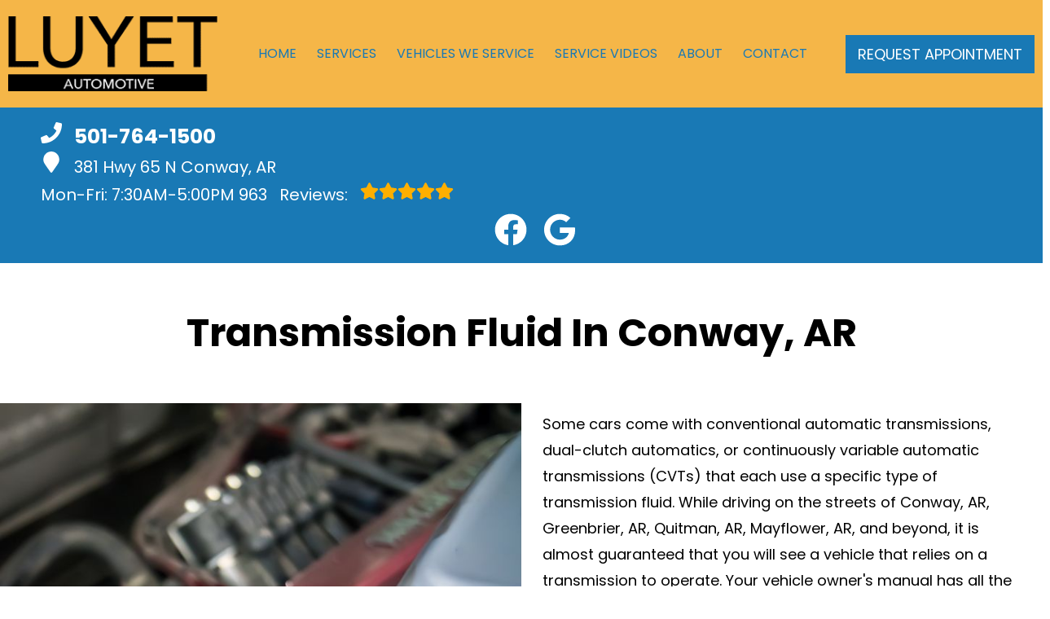

--- FILE ---
content_type: text/html
request_url: https://luyetautomotive.com/service-TransmissionFluid.html
body_size: 35145
content:
<!DOCTYPE html>
<html lang="en-US">
<head>
	<meta http-equiv="content-type" content="text/html; charset=UTF-8" />
	<title>Transmission Fluid Service at Luyet Automotive</title>
	<meta http-equiv="X-UA-Compatible" content="IE=edge">
	<meta name="viewport" content="width=device-width, user-scalable=yes, initial-scale=1">
	<meta name="description" content="Click to learn about Luyet Automotive's Transmission Fluid Services in Conway, AR. Call us today at 501-764-1500 or schedule an appointment online today!" />
	<meta name="robots" content="max-snippet:-1, max-image-preview:large, max-video-preview:-1" />
	<link rel="canonical" href="https://luyetautomotive.com/service-TransmissionFluid.html" />
	<meta property="og:locale" content="en_US" />
	<meta property="og:type" content="website" />
	<meta property="og:title" content="Transmission Fluid Service at Luyet Automotive" />
	<meta property="og:description" content="Click to learn about Luyet Automotive's Transmission Fluid Services in Conway, AR. Call us today at 501-764-1500 or schedule an appointment online today!" />
	<meta property="og:url" content="https://luyetautomotive.com/" />
	<meta property="og:site_name" content="Luyet Automotive" />
	<meta property="og:image" content="https://luyetautomotive.com/img/service-TransmissionFluid.jpg" />
	<link rel="shortlink" href="https://luyetautomotive.com/" />
	<meta name="subject" content="">
	<meta name="distribution" content="global" />
	<meta name="rating" content="General" />
	<meta name="robots" content="index, follow" />
	<link rel="icon" href="img/logo-32x32.webp?v=1744744551751" sizes="32x32" />
	<link rel="icon" href="img/logo-192x192.webp?v=1744744551751" sizes="192x192" />
	<link rel="apple-touch-icon-precomposed" href="img/logo-180x180.webp?v=1744744551751" />
	<meta name="msapplication-TileImage" content="img/logo-270x270.webp?v=1744744551751" />
	<base href="https://luyetautomotive.com/" >
<style type="text/css">
@keyframes navSCR{0%{transform:translateY(-110px)}to{transform:translateY(0)}}*{padding:0;margin:0}*,:after,:before{box-sizing:border-box}:after,:before{padding:0;margin:0}*{font-family:Poppins,Helvetica,sans-serif;line-height:1.5}html{overflow-x:hidden}#main,body{background-color:#fff}ul{list-style:none}a{text-decoration:none;color:#1979b5}.skip-to-main-content-link{position:absolute;left:-9999px;z-index:999;padding:1em;background-color:#000;color:#fff;opacity:0}.skip-to-main-content-link:focus{left:50%;transform:translateX(-50%);opacity:1}header{display:flex;flex-flow:column}#head,#head .title,nav{display:flex;flex-flow:row}#head,#head .title,nav,section{width:100%;flex-wrap:nowrap;align-items:stretch}.flex-row{display:flex!important;flex-flow:row;align-items:center}.reviews-social-wrapper #link-atom-header-reviews,i.fas{display:inline-flex;align-items:center;justify-content:center}i.fas{width:26px;height:26px}i.fas svg{height:100%}.d-lg,body.multi .contact>span{display:none}body.multi nav ul.nav-drop-f li a,body.multi nav ul.nav-drop-f li span,header #header-top *,header a{color:#fff}header>div,i.fas svg,nav>div{width:100%}#header-top,header{background-color:#1979b5}#header-nav{background-color:#f5b648;box-shadow:0 3px 10px rgba(0,0,0,.1)}#header-nav>div,#header-top>div{max-width:1300px;margin:0 auto;padding:17px;display:flex;flex-flow:row;flex-wrap:nowrap;align-items:center;position:relative}#header-nav>div{padding:20px 10px}body.multi #header-nav>div,body.multi #header-top>div{max-width:1400px;font-size:16px!important}.reviews-social-wrapper{display:flex;flex-flow:column;justify-content:center;align-items:center}.reviews-social-wrapper #link-atom-header-reviews{text-align:center;width:100%}#header-top{font-size:20px;min-height:107px}#header-top .social{flex:1;text-align:right}.contact a{min-height:35px;display:block}.contact a .fas{margin-right:15px}.contact .ico,.reviews .ico{display:flex;flex-flow:row;align-items:center}.contact .ico,.reviews a{display:block}body.multi .contact a:first-of-type{font-size:30px;font-weight:700}body.multi .contact a:last-child{font-size:16px}.reviews,body.multi .contact{padding-right:75px}.social ul{display:flex;flex-flow:row;list-style:none;margin-top:4px;margin-bottom:4px}.social li{margin-right:10px}.ico-stars{width:115px;height:23px;background-repeat:repeat-x;background-size:23px 23px;background-position:50% 50%;display:inline-block}.ico-stars.ico-star-4{width:92px}.ico-stars.ico-star-3{width:69px}.ico-stars.ico-star-2{width:46px}.ico-stars.ico-star-1{width:23px}.social li,header .reviews .ico-stars{margin-left:10px}.reviews .num-reviews{margin-right:10px}div.contact,div.reviews{padding-right:35px}#logo{width:auto;margin-right:15px}#logo a{display:block;margin:0 5%0 0;height:auto;width:auto;background-size:contain;background-position:0 50%;background-repeat:no-repeat;max-width:300px;max-height:160px}#logo img{max-width:100%;max-height:100%;margin:0 auto;display:block}.nav-wrap,.social li{display:flex;align-items:center;flex-flow:row}.nav-wrap{flex:1}.social,body.multi .nav-wrap{justify-content:flex-end}body.multi .nav-wrap .extra-buttons{padding:0}.nav-wrap .extra-buttons{padding:0 15px}.nav-wrap .extra-buttons a.cta{color:#1979b5!important;background-color:#fff;transition:all .3s ease}.nav-wrap .extra-buttons a.cta:hover{color:#000!important}.social{display:flex;flex-flow:row;align-items:center}.social-icons{fill:#fff}.social li a{display:inline-block}.social li .fas,.social li a{width:40px;height:40px}header .ico-phone{font-size:25px;font-weight:800}.head-phone-text,nav label{display:none}header .reviews span{line-height:37px}header ul{white-space:nowrap}nav{flex:1;font-size:15px;padding:0 35px 0 10px}nav ul{display:flex;flex-flow:row wrap;align-items:center;justify-content:space-around;flex:1}nav li{align-self:center}nav a,nav span{display:inline-block;text-transform:uppercase;text-align:center;font-weight:400;font-size:16px;cursor:pointer}body.multi nav a,body.multi nav span,nav a,nav span{color:#1979b5}nav label{font-size:24px}nav input{font-size:24px;position:absolute;z-index:100;opacity:.0001}nav input+i,nav ul.nav-drop-f{pointer-events:none;position:absolute}nav input,nav input+i{top:50%;right:50%;display:none!important;width:50px;text-align:center;height:50px;cursor:pointer;margin:-13px auto 0}nav input+i{z-index:2}nav .nav-l,nav a,nav span{position:relative}nav ul.nav-drop-f{opacity:0;top:100%;z-index:100;display:flex;flex-flow:column nowrap;margin-top:10px;box-shadow:3px 1px 15px -5px rgba(0,0,0,.5);background-color:#f5b648;padding:10px 0}nav ul.nav-drop-f ul.nav-drop-f{top:0;margin-top:0}nav ul.nav-drop-f ul.nav-drop-f.hover-bottom{top:auto;bottom:0}nav .nav-l .nav-l>a:after,nav .nav-l .nav-l>span:after{content:"▶";text-transform:uppercase;font-size:12px;right:7px;position:absolute;margin-top:4px;opacity:.3;cursor:pointer}nav ul.nav-drop-f.left{left:100%;right:auto}nav ul.nav-drop-f.right{right:100%;left:auto}nav>div>ul>li>ul.nav-drop-f.left{left:-15px;right:auto}nav>div>ul>li>ul.nav-drop-f.right{right:-15px;left:auto}nav ul.nav-drop-f li{display:block;background-color:#f5b648;align-self:flex-start;width:100%}nav ul.nav-drop-f li a,nav ul.nav-drop-f li span{padding:7px 25px 7px 20px;display:block;text-align:left;cursor:pointer;background-color:#f5b648}.slider,.slider-b{width:100%;position:relative;overflow:hidden}#top-slider.slider .slide:after{content:"";position:absolute;top:0;left:0;width:100%;height:100%;background-color:rgba(0,0,0,.3);pointer-events:none;z-index:0}.slider .slide,.slider-b .slide-b{position:absolute;top:0;width:100%;height:100%;background-repeat:no-repeat;background-position:50% 50%;background-size:cover;opacity:0;pointer-events:none}.slider .slide.active,.slider-b .slide-b.active{opacity:1;pointer-events:all;position:relative}#top-slider{height:600px;background-color:#2e2e2e;padding:0}#top-slider *{color:#fff}body.multi #top-slider *{font-size:44px!important}#top-slider .slide,#top-slider .slide-b{display:flex;flex-flow:column;align-items:center;justify-content:center}#top-slider .slide-b>div,#top-slider .slide>div{display:block;width:90%;margin:0 auto;text-align:center;z-index:1}#top-slider .slide-b>div>*,#top-slider .slide>div>*,body.locations-size-big .banner h1,body.locations-size-big .banner h2{text-align:center}#top-slider .card-b,#top-slider .slide h1,#top-slider .slide h2,#top-slider .slide strong{color:#fff;text-transform:uppercase;font-size:46px;background-color:rgba(0,0,0,.54);padding:5px 20px;display:inline-block;width:auto;font-weight:500;margin-bottom:30px}#top-slider .slide-b .card-b{width:50%;padding:50px}#top-slider p,#top-slider span{font-size:25px;color:#fff;text-transform:uppercase}#top-slider a{transition:all 300ms}#top-slider a.cta{margin:10px 0 10px auto;background-color:transparent;border:2px solid #fff}body.multi #top-slider a.cta{font-size:24px!important}#top-slider a.cta:hover{background-color:#fff;color:#000}a.cta,header a.cta{background-color:#1979b5}a.cta{position:relative;display:inline-block;max-width:300px;width:100%;margin:0 auto;border:0;padding:10px 15px;color:#fff;text-align:center!important;text-decoration:none;text-transform:uppercase;font-size:16px}.width-auto,a.cta.width-auto{width:auto;display:inline-block}.header-location-wrapper{flex-grow:1}body.multi header a.cta.link-atom-header-view-location-link{padding:7px 8px!important;border:1px solid #fff;margin-top:5px}header a.cta{margin:0;font-size:18px}header a.cta:hover{background-color:#000;color:#fff}body.multi .top-nav{margin-left:5px;margin-right:5px}body.multi header .appointment{padding:0 3px;margin-right:10px}body.multi header .appointment:last-child{padding:0 3px;margin-right:0}body.multi header a.cta{font-size:15px;padding:10px 15px!important}section{padding:50px 0;position:relative;display:flex;flex-flow:column}.section-seperator,.section-seperator.bottom{height:37px;width:100%;position:absolute;top:0;left:0}.section-seperator.bottom{bottom:0;top:auto}.section-seperator svg{width:100%;height:100%}section>.wrapper{max-width:1300px;width:100%;display:flex;flex-flow:row;flex-wrap:wrap;align-items:center;justify-content:center;margin:auto;text-align:center}body.multi section>.wrapper{max-width:1400px}section>.wrapper.col-2-left>div:first-child{width:55%}section>.wrapper.col-2-left>div:last-child{width:45%}section>.wrapper img{max-width:100%}section p{font-weight:400;line-height:1.8;font-size:16px}.slider .slider-nav,body.ddm header{width:100%;height:100%;position:absolute}.slider .slider-nav{pointer-events:none;z-index:1}.slider .slider-nav a,body.locations-size-big .location-image{display:block;background-position:50% 50%;background-repeat:no-repeat}.slider .slider-nav a{position:absolute;width:50px;height:70px;background-size:30px 60px;background-color:#222;pointer-events:all;top:50%;margin-top:-20px}.slider .slider-nav a span:after,.slider .slider-nav a span:before{content:"";height:1px;width:30px;background:#fff;position:absolute;left:15px;transform-origin:0 0}.slider .slider-nav a span:before{top:13px;transform:rotate(45deg)}.slider .slider-nav a span:after{bottom:13px;transform:rotate(-45deg)}.slider .slider-nav a.slider-p{left:0;transform:rotate(180deg)}.slider .slider-nav a.slider-n{right:0}.slider-nav a:hover{background-color:#fff}.slider-nav a:hover span:after,.slider-nav a:hover span:before{background:#000}nav .hover>ul.nav-drop-f{transition:opacity 500ms;position:absolute;opacity:1;pointer-events:all}header.scr #header-nav{position:fixed;top:0;left:0;transform:translateY(-110px);z-index:1000;animation:navSCR;animation-duration:.5s;animation-delay:.1s;animation-fill-mode:forwards}body.ddm{width:100%;height:100%;overflow:visible}#sb-wrap,body.ddm.body-scr{overflow:hidden}body.ddm header{overflow-y:visible;box-sizing:content-box;background-color:transparent;z-index:1100;top:0!important}body.ddm header.scr{position:fixed;overflow:scroll;top:0!important}body.body-scr #header-anch{margin-bottom:110px}header.scr #header-top{opacity:0}body.ddm header.scr #header-nav{position:absolute;top:0!important;left:0;transform:translateY(-110px);z-index:1200}#about h2,#about h3{font-size:42px;font-weight:700;padding-bottom:10px}#about h3{font-size:34px;color:#1979b5;border-bottom:1px solid#1979b5}#about h4{font-size:26px;font-weight:400;padding:10px 0}#about h4,#about p{text-align:left}#about .banner-text{padding-right:25px}#about #banner-image img{height:100%;max-width:900px;width:auto;margin:0 auto;display:block}#about #banner-image span{padding-top:25px;display:block}.d-table{display:table}.d-table>div{display:table-row}.d-table>div>div{display:table-cell;vertical-align:top}#sb-wrap{width:100%;max-height:0;max-width:unset!important;transition:max-height 1s ease-in-out;position:relative;padding:0!important}#sb-wrap.active{max-height:500px}.sb-wrap-inner{max-width:1300px;display:flex;flex-flow:row;justify-content:space-between;align-items:center;margin:0 auto;padding:30px 10px;width:100%}.sb-wrap-inner .sb-content{flex:1;padding-right:20px}#sb-wrap a.close-btn{position:absolute;top:10px;right:15px;color:#fff;text-shadow:2px 2px 5px rgba(0,0,0,.7)}.reviews-val,header .logo-shop-name,header .view-locations{display:none}body.locations-size-big i.fas{width:20px;height:20px}body.locations-size-big .highlights .content i{width:80px;height:80px}body.locations-size-big #header-top{font-size:16px}body.locations-size-big .contact a .fas{margin-right:7px}body.locations-size-big header .ico-phone{font-size:22px}body.locations-size-big #header-top .contact{margin-left:40px;padding-right:0}body.locations-size-big #header-top .reviews{padding-right:0}body.locations-size-big #logo{width:15%}body.locations-size-big #logo a{background-position:50%left}body.locations-size-big .banner h2{font-size:2.3rem}body.locations-size-big .contact .ico-location{white-space:normal}body.locations-size-big .location-image{min-height:1150px;background-size:contain}body.multi.locations-size-big .contact a:first-of-type{font-size:22px}.multi-col,.multi-row{display:flex;flex-flow:row}.multi-col{flex-flow:column}@media only screen and (max-width:1280px){#about #banner-image img{height:100%;max-width:600px;width:auto}#header-top>div{flex-flow:column;padding-left:50px}#header-top .social{position:relative;width:100%}#header-top .contact,#header-top .reviews{width:100%}.reviews a.ico{display:inline-block}.content-text{padding:70px 50px 70px 2%!important}#header-top{order:2}#header-nav{order:1}.social ul{flex-flow:row}}@media only screen and (max-width:1024px){header .view-locations,nav{display:block}header .view-locations a{border:1px solid #000;margin-bottom:15px}body.locations-size-big #header-top .contact{display:none}body #logo,body.locations-size-big #logo{width:auto}nav input,nav input+i{bottom:25px;top:auto;right:10px;display:block!important}#header-nav,.nav-wrap{flex-flow:column}#logo,#logo a{margin:0}#logo img{max-height:300px}nav{padding:10px;align-items:center;justify-content:center;display:flex;flex-flow:row wrap;text-align:right}nav .nav-l .nav-l>a::after,nav .nav-l .nav-l>span::after{content:none}nav ul.nav-drop-f li span{padding:0}nav .nav-l:after{content:" ►";text-transform:uppercase;font-size:22px;right:20px;top:3px;position:absolute;color:#fff}nav .nav-l.hover:after{content:" ▼"}.nav-l.hover>ul,nav ul{display:block;width:100%;height:auto}.nav-l.hover>ul{position:relative!important;opacity:1!important;top:0;left:0!important;min-height:auto!important;max-height:unset;overflow:auto}.nav-l a{display:inline;text-decoration:underline}#header-nav nav>i{color:#fff}nav>*{flex:1 1 100%}nav ul{text-align:left;overflow:hidden;position:absolute;left:0;top:100%;max-height:0;transition:max-height 500ms;background-color:#f5b648;z-index:99}nav ul li{padding:5px 0}nav>div>ul>li{border-bottom:1px solid #444;padding-left:15px}nav>div>ul li:last-child{border-bottom:0 none}nav ul.nav-drop-f li:first-of-type span{padding:0}nav ul.nav-drop-f{box-shadow:none}nav input:checked~ul{border-top:1px solid#f5b648;max-height:100vh;padding-top:10px;padding-bottom:10px;overflow:auto}nav>div>ul>li>ul.nav-drop-f.right{overflow:visible}nav ul.nav-drop-f li.nav-l a,nav ul.nav-drop-f li:last-of-type a,nav ul.nav-drop-f li:last-of-type span{padding:0}#about #banner-image img{height:100%;max-width:400px;width:auto}}@media only screen and (max-width:768px){#logo a{background-position:50% 50%}#about,#about .col-2-left,#featured .col-1-3,#key-points,.sb-wrap-inner{flex-flow:column}#about .col-2-left .banner-text,#featured .col-1-3>*{width:90%}#featured .col-1-3>h3{padding:15px}#featured .col-1-3 div{padding-left:0!important;border-left:0 none!important}#affiliates .banners-row,#different .col-3,#featured .col-3,#key-points .banners-row,#mission .col-3{flex-wrap:wrap!important;justify-content:space-around;align-items:center}#featured .col-3>*,#mission .col-3>*{width:46%!important;margin:15px auto}#different .col-3>*{width:46%!important}#key-points>*{width:100%}#key-points .content-img{height:300px}#different .col-3>*{margin:45px auto}#key-points li{width:33%!important}#affiliates .banners-row>div{width:33%;max-width:none!important}section>.wrapper.col-2-left>div:last-child{width:90%}#about #banner-image img{height:auto;max-width:auto;width:100%}#about .d-table,#about .d-table>div>div{display:block}#about .d-table>div{display:flex;flex-flow:column}.social{right:0;position:absolute;display:flex;width:165px;top:0;height:100%}.social ul{list-style:none;display:flex;overflow:visible;margin-top:0;top:0;min-height:100%;align-items:center;justify-content:center;background-color:transparent!important}nav .social li{display:inline-flex;background-color:unset!important}}@media only screen and (max-width:640px){.d-lg{display:block}#header-top{text-align:center}#header-top>div{padding-left:17px}.contact,.reviews,div.contact{padding-right:0}header .reviews a::after{float:none}#key-points li{width:50%!important}#affiliates .banners-row>div{width:50%}#top-slider{height:500px}.head-phone-text{display:block}.head-phone-number{display:none}header a.link-atom-header-phone{font-size:18px;padding:15px 30px!important;background-color:#1979b5;transition:all .3s ease;font-weight:800;color:#fff!important;margin:10px auto;border:2px solid #fff;display:flex!important;align-items:center;justify-content:center;width:80%}header a.link-atom-header-phone svg path{fill:#fff}body.multi #header-top .contact{margin-left:0}}@media only screen and (max-width:600px){body.multi #top-slider .slide-b .card-b{width:90%!important;padding:50px}body.multi #top-slider *{font-size:27px!important}body.multi #top-slider a.cta{font-size:18px!important}#location-box .wrapper,#location-widget .wrapper{display:block!important}#location-widget h3{padding:0 0 20px!important}#location-widget .wrapper .loc-content h5{font-size:1.5em!important;margin-bottom:5px!important}#location-widget h3,body.contact.multi h2,body.multi h3{font-size:28px!important}body.multi .fa-bars{color:#fff!important}}@media only screen and (max-width:480px){#logo{display:block;width:215px;margin-left:60px}nav input,nav input+i{top:50%;right:auto;left:10px}#different .col-3>*,#featured .col-3>*,#mission .col-3>*{width:90%!important}#affiliates .banners-row>div{width:90%}.fa-bars{color:#1979b5;font-size:30px;margin-top:-14px;opacity:.7}header a.cta{font-size:15px;padding:5px}header .reviews span{line-height:30px}#key-services{padding-top:0}#key-services .content-img,.slider .slider-nav{display:none}#key-services .content-text{width:100%}.f-logo img{max-width:100%}#reviews section p{max-height:60px;overflow:hidden}#top-slider .card-b,#top-slider .slide h1,#top-slider .slide h2,#top-slider .slide strong{font-size:36px!important}#top-slider p,#top-slider span{font-size:18px}.nav-wrap{align-items:flex-start;padding:20px 0 10px}.extra-buttons+.social{right:0;position:absolute;display:block;width:50px;top:0;height:100%}.extra-buttons+.social ul{list-style:none;display:flex;overflow:visible;margin-top:0;top:0;right:0;justify-content:center;height:100%;min-height:100%;background-color:transparent!important}.extra-buttons+.social li{margin:0 10px 0 0;padding:3px}}@media only screen and (max-width:400px){#key-points li{width:90%!important}}
</style>

</head>

<body class="service single locations-num-0 locations-size-no">
<script type="application/ld+json">
{
  "@context": "https://schema.org",
  "@type": "AutoRepair",
  "openingHours": "Mo,Tu,We,Th,Fr 07:30-17:00",
  "address": {
    "@type": "PostalAddress",
    "addressLocality": "Conway",
    "addressRegion": "AR",
    "postalCode": "72032",
    "streetAddress": "381 Hwy 65 N"
  },
  "aggregateRating": {
    "@type": "AggregateRating",
    "ratingValue": 5,
    "reviewCount": 356
  },
  "areaServed": [
    "Conway",
    "Faulkner County",
    "Conway, AR",
    "Greenbrier, AR",
    "Quitman, AR",
    "Mayflower, AR",
    "Twin Groves, AR"
  ],
  "legalName": "Luyet Automotive",
  "name": "Luyet Automotive",
  "location": {
    "@type": "Place",
    "address": {
      "@type": "PostalAddress",
      "addressLocality": "Conway",
      "addressRegion": "AR",
      "postalCode": "72032",
      "streetAddress": "381 Hwy 65 N"
    }
  },
  "logo": "https://luyetautomotive.com//img/logo.webp?v=1744744551751",
  "image": "https://luyetautomotive.com//img/logo.webp?v=1744744551751",
  "slogan": "Quality you Can Trust, at a Fair Price",
  "telephone": "501-764-1500",
  "geo": {
    "@type": "GeoCoordinates",
    "latitude": 35.1332990,
    "longitude": -92.4018890
  },
  "hasMap": "https://www.google.com/maps/place/?q=place_id:ChIJH-PwQD6B0ocROesB6Ugv6Ac",
  "openingHoursSpecification": [
    {
      "@type": "OpeningHoursSpecification",
      "dayOfWeek": "https://schema.org/Monday",
      "opens": "07:30:00",
      "closes": "17:00:00"
    },
    {
      "@type": "OpeningHoursSpecification",
      "dayOfWeek": "https://schema.org/Tuesday",
      "opens": "07:30:00",
      "closes": "17:00:00"
    },
    {
      "@type": "OpeningHoursSpecification",
      "dayOfWeek": "https://schema.org/Wednesday",
      "opens": "07:30:00",
      "closes": "17:00:00"
    },
    {
      "@type": "OpeningHoursSpecification",
      "dayOfWeek": "https://schema.org/Thursday",
      "opens": "07:30:00",
      "closes": "17:00:00"
    },
    {
      "@type": "OpeningHoursSpecification",
      "dayOfWeek": "https://schema.org/Friday",
      "opens": "07:30:00",
      "closes": "17:00:00"
    }
  ],
  "url": "https://luyetautomotive.com/"
}
</script>
<script type="application/ld+json">
{
  "@context": "https://schema.org",
  "@type": "BreadcrumbList",
  "itemListElement": [
    {
      "@type": "ListItem",
      "position": 1,
      "item": {
        "@id": "https://luyetautomotive.com//index.html",
        "name": "Home Page"
      }
    },
    {
      "@type": "ListItem",
      "position": 2,
      "item": {
        "@id": "https://luyetautomotive.com//services.html",
        "name": "Services"
      }
    },
    {
      "@type": "ListItem",
      "position": 3,
      "item": {
        "@id": "https://luyetautomotive.com//service-TransmissionFluid.html",
        "name": "Transmission Fluid"
      }
    }
  ]
}
</script>
<a href="#main" class="skip-to-main-content-link">Skip to main content</a>
<script>
const _font1="[base64]/TnV2siFg2IPl0rFa8MkQjZM1ksJPH4zvD8NnuKMzYXqT2MokqiP/GBD0jkJwQTK1g5cxHtotx2urvzdrLIuqjtetn+l67st3rG8F7LG+QOIooiaBjWstaWgRdQ5UyyDxhDABwwz/kAcN/9sMQmbxIR2g6tBFLICgD7cYCHz9/pKajTgsxyoxLAznsJSEX9/6/5aWcCS1SmyIIwnS3okSXHetWb+5LMvLy8OZN8CkHp83xY4MkrJSkAuSqkyTImJSS3bm2BXIWQXxZlhXQ1GdO4gG5cqR9H2fq1b+8yCzU5jwl9Q4xJCDmH9kuX5Wwqr50paqEltA9YAOslSxV2/iJiBtEiAOYERDsQkGC6jnmuJEgDqVbw8WiiRS/DlEUGAX2rdsA1v1seoQV+Hb7KGddYPEdX7iv04ChwcFdE4spmxUttG/cD8DZAD3c/YL8IQAEDsBNGGAtEyNQ5KnosYwGbtPoSakw92NO93x/3j8EmYlOx6dhsLBcrw+45kJ4+Kn2sykAcibWxv3GH0dh4bLKU87Nq5qv5xzw+F8/6lZjPPv326f9f9/367a/f/Nr3655f1/y6+FfcL9/9fPrnkyDMYuAP1lU+BfwFbPoW2PEhMLYD+deY0T4fEcYg4cJAMQQ1z8LXWYzwuXhTqpw7jMuxiF/OF1u3JWHUEyYpgnJhagAHxd0LdzAgGhkBc8bwucASPPCElzAw1HNnyI5m+DTIMD5fZ9CUCpwKLZjFBgMERlg7xxPBtA+QGoPSPA2y/VOqzvvZjcghLWB7/Kv5aiOESQqMC0LJ5igl31IRzru9ywzRwzugqVUbVd36vjFTu9lNE1YtKMry1Gq/mrePN9x6xGw7Yh/4cPGQhk1ak1gLyN8e/QM6RRPyEaQqK14VqcqeqrcicxBCDq+j12Usgj398ZrCUGt5Sw6wUP5rwtVnGPsI8J/a7GrBT2lb9zapoXFhD/N9LnfBDi1aePIejlgKLMJgxcG0hiDiwZ8tS0jXvqN4q66U+TmYux2K0rMlbjOyxM6Gr3StevUBzrjp9W5UydDl0oY1iwoHD8wg+3QH7HJ5jPkenfGCgzLHfmzEf5jHNYceW9+Bcu/sANy+R8UNrB0WuvgOtg8kyB9usbdgzebee/SeMX/pMLqPwa6epMCpwYvHs1LsPR37KDJnV0/vEKwPu3ae9ggESuB1CUMNzd54aHNdgdrdPnccKqyWNNtWcF1MFCuoDs5AvvJjUmBAiK58LEaxwbauQp6AP6Z45wqIU1C8TBqCoFJGFEO6NyfjWSMP3/kcQNicAB1/L43yaU04RsYJjz4u0TXNR2dkM1vOqPhcAP2izlDzFnk2d+s/n/2nArbA4KVBPUJjVaIrg/Gp0oQPtO6IbFL7uGdCZxG+DxUAyW9tGKC7+HxU9b/dChtB8n3GTSvDuXYD4PKESOgmy45QE0CA5edFrmmeMBYJ2/CN2tdaWqOpOqmPxzh44SkuPBeBC0k8lcKGdEaCfW9PElVSL7jCRCiQWEw1lkzMJy0qlR5hHq/DqFi64cTim2cr0OaViVGsk4rUZxXwzIR3ai5NrMbTf1RKOTkVKKbKxQfRFjp7N7aTEew5ars7/ZI4n11emFk0a7/7YAykhnSTyleG+/yruUKWmHC/GWlla4gbHPivxvp0lLTeoIeV2RWOnKq+M/W4Ld1H7V5W9uwwZ4IKqpiDEWBSmlFRzU/PzmAP28liC52W7ZxKt+C0jkYNzQbrTc7WIuhlIFQJFOhyyKJgHQUbxxY4PwbF9UxDZmkDVgnxKneBxAHHVFly67HkXM2EkyTA5S/97fWm6K6yZ+H590t36L3xRPx3H/PKgunVINM+UQURp4igoRidjKW4AeH39nLq+AzqEc5yPfEAwkQEPWxwkVzxcZeHd+L6gs+x9po1lkTKBXwXi71Q5wInp0BX8r+cQoGi3IHSTn16wN/bv56a3poT5IONsJ4CqTqIXAetiedViAtPvFW4v9Cden0jGI6b7TNf6+lQoxk5MabUE9Mj9xlkFhCNmnCcdKLJFjpcbMGOdIzSxWJvS3AOLrBWn51Ds7N1pC3NAeZKL5bdtgNsz/YtvnaM6LNAazjvIJuFxHqegzVpQwIAu8KOF3OsWr1OQAYruvcrrBUTkXBOZzdjp+59tzB/[base64]/SDd+wR7/BS1iSKFAdEauTBSgfbnqUphMPL2XbxAyydsonDRR6ywQ/BtLNSexK+QOii78HOT3vBooWOesCNFmfRd6ZKWORxTKpa59j9UUKecNlFac42O5PMx6Ndd3T8WFJnPB2Z/C7XNhh3exzUeooshSel9OrMPAvMj0mf1aTo78CGF916bgBZ6tO9HoWPPAA2JTveJC47qR7m/xx8TMvAC0AbflCPubOPtKQJtn2676KUkVBlnI/jMHQHE5YMNQuV/o75L+1UjrKqvBQET/n2QH2vNiS79Fmv2LUmYYjj8bKUAXG/VhPWcxflKbPb67m87LJ59CYpoGYuwSM0o+kmTOHIsov98vE5cL/90zASl88BJ/ecWPEfo8dVJXZyfCBCoO6mVxqeLs8Y2AuamQYZKci+++9o/58x4P8dNTAfeCF6a24aDTRhxLOCsN7kfusrooGs+UgNR5cbXgqrv8815xIQfEmzP3/SgaQnUhQcAPwVcZmPZuTBUdo4kAEb9GIoFlvnluMZ/+v5rtni7nvN/CMELr8U0fLyCRHG/R7w7it3/Pb/fwM3/BupuG+sP7qAHq9mK+/eXZw9J3Ip4uW0bjzAPoxIre2LPvym1sWM2XLP6N6fX4Mmy5LVr1eWI4YY2AZnFH1xUDr41THvZeOMGRwNGJDXcA9yMQymSPLPFEan5S986VkhDGdrZE0j1la9xfjLv2n/XwJidpf+z/IazQUiMWGApncN8mVs5eFnNuCphJqSKTa9PQ6Iqk1/f9DFUJBXFZg+ICpxtVKIrYOjta3FSh2opmNNBVcQ+d7xSpjTcH4V0eyCQSFKSefpc/LUaeg0Z+zc2MzUqPKr1xNgur9hvlDC9etmyux5lVevNRGqeCZtTIQ9W3ykNOi2NPgNlqRtnNPHa680BtTW16X3b22IqE0EOMF5FCMoNtY2x2iFHJRCZWNPTvf/ca8btC5PkM8hzOXnSWdaBu+QjNsxUR7NjSHMyc/[base64]/6A+/7Cw0PpnqnesGVwt8yVTgm01xKUUSE3iuLSFQ9TSgt8IVlrhbLeUwmZ6QrH6Tb6jlcvRTa8HoTwB1HN29AfQ091dnF1ZerIETVCElazCYg+VekQqqkl6uzi3qqGnwbnOimUrByYLvZvr6y0r5uu7HhXujejOr5Czo6Fyye0ZrZCnbU/PNZ8/lpgGbC/gkacHtATf7vtfo1Fw0B1+OL1VKVqkkqbTEapVOapKrSrkmDy8apJyiiLOiC5UaXr9vp2lRa6trc7fTV7qrOLgIlAyGUX8RHQyitiAZ2DITQENg9gLEGSm32QDmKhpPp9GQyBpynCoRoCIXGSxt5LiEKdqheqvUhFFDD+/vRiIcY8Z8Rg5r9/[base64]/fx2FRv3xdcnuQlUrWK0z64/ChjSdfj8MRi/drvGe8yL9heBAz+hldic1g7RQPxJ52jX9oHOn598hlv+GeL9bC1qyzGPM4OEi2c16PcCVQa1BuQoOCDYUuzJdpX0VQqWqWQl1mK7wqaiZQqebyNIsFFFdphu5iGoUghOPKwVydbMcajWboI6gUqWsEPSVoA/Q7MbK9xEynfYmQ3MJhKxozKmoi6onynUlnb4xVv+1Ag5f563wF3krdXx9/h/+saau4iJdKQm1WZWpqBZXc6+kux64yjYG1D4IvprEsYR9EQXFTpinY33yj9V1+f26yXJ5u8UCtU2WFegmQOKgxq0gqnXZFHmhLVLrBPi7jffQe0qNMsflMQcQ/jBWTiNoJlToYPUpGlFTUKKvWlgSa3P+5uZLNR63pbEvIOoFNevrHF34oS/reQ2xiMEOIJCTZTRYlbDZYSWjD9BhPR4iD/hazl4T4e2ZaCYoavnyr5aH8EKlgpRMbXb2o8zVKGi7/ez5b3bfXn/[base64]/MKmr05PSZf/3qVK1YUSq0pnLAwfuQrkjcJDWiGjkBZBSo5yDzlmoAbSMTNSw2kVii0sY3AAicTINBqtSZXJYiSDe1HPFdzujYrPxA1pD5q4MT9c35n+Dnt0Z7qkXZl5wT7s45SKo7LjQcsG7d/je0WUd56ec9/YN2zsGZGaM2ZLtqYz6MaVk94GeA2CReqimWROzIFpdrwblq0pGWbNj0BgfAS7QyLj6vBxjbkqUeVhMQmAyFJXhlQwlkxDjHRZlU3KNOXl6rqxAAxNifDFotrVkFDgcQKej4LNQ3qHcu4r7qgTC2Y1Jmze1PhqZKBXI4hc3J9Yfa/15dKJRAIFe+pykifOzprzzyOAXftCqR1gbLdGqOp810sPyVEZPmFdZyZloF8sVoMTLOBq2HNHkCxBPodXq8SIAq0IOv9iQaxEldtWL0eM/Z4tZHj9dXFrdjHGYE6VKEReGFGn37xwX93YlehUIOMT/tGv2gUdc/p5dq3f9xBd+vHDjxT083sGLpsYholnNh/Pz+/C4BWz2VDxY0TpbuidsS85Z6Ox6dP1ul/Pt7jDp7K2c0l3e9fkpBZFQEjoZdQ5Gp6AgpFxIxlOUrjyhq8kapkX5OzisXfiEkxD2ZUma36RgK6zSUbkLxJuJXI22AfidI/bnJW6X9rIYW1St3AKN+VBvkMghnZRCM4hkMp2EApjVj8aNezxu7GPa9NHYeT9pP7cQ24wDz46sd1o3lpUxEqOkFMSmRdu8S105s3Wq+R63asFsvds1S0+G2+PazdK5BEZ/PqdcodC2fjZfU10wGjKnGNEzYtEXoCo+4f0ZO0pRrUUAVo43aAhksjRzqAD2wPyP/bxJFISENzLVHBFEpoikHA5sKGSRhAPmTfD21iMc/[base64]/IDl4ePhmvexmC8jPyESLl3tYglxpipjrzHUSbGZUqTQ6rGQQaajWVhtShzRPqHU6J9Y3vQffs+V0ChnKZzXyfGl/xMf9kUabJJCA+Jns1kI4F2DlZIOZwGCaCGRiMSlGMxEDjcSVzeGIJSSyUMLjCsRkkkTCAcuy/b2O0U6O6/W91IOsJu7dV9TmkLU5tKOJIofl3+PWP/M9ojT31vTWAsdMlvDO3+yoCtmqQxfaxmNfxM9FYp0WsnSFVjSRO3SRz1iEv/Kcq01nbO17BfD1Tz4qPr7yg5vXDrGuKZoT6oObFi79fQm4DrurtzsDXVFZHMXcOI53brVz0BKXaZ2/1OE9I+hxcGuqv0e1mW2Me9Mb5i/p7Jy/eEbrv0fNR/9rBb8u37BoB5rs2rVr1kE7gCnXbwDzC3qJLbALOWtRXfYJIaQuDHSTpigdQl92ytKzLGXNQojtcwBbwiqYcG3Sax3GQGqEjdltCbofXTzj/gO3rQOWCYSwXDMjcgbgzQ82Ncn9RJqGQCFLl2xvGTHuF/FYOE6C8OBiu8NW7Y00ubA9NHJCTuYBX0GijEfKMIlThyQTZTT+wkXZKBVInsWyTyiZOn0OQWxi/eQfq2vze6E6wckKfeB6pVBuSVQva50gR6BydkQJUqKonoM0yURB2C0mIQW5VLgcjdS19NHVsLzwKhkD9ZDtdENGa5v8tkjaFNw5lbLIAMydrLdYXr+bwPT+6G7lolaVQd+ikHVaTPLWSXJkggAd75EhHXiae/zndneDpRNPd49H9WYyzS2RUN0mEo1mJFGcEinZY6DQACNqRl37xwbtZ+2fnFxvMPLGy3Qf16aYlU/FWi9R6l6l+3nuxixLVOw+yXV3ZkzGW4WNEalFsF/xh1Kq63Ed4NhfFTLY0fg8wQFFTwv6N8podHvhHRk21TI/6Pyk/[base64]/+nnPoyOZMhsHytenF5Hd51ZRkMYFjmXaYFtAWL9f+pAVTb5V6f5cA50DJsJkYcBqYpOCMpb8X1/34+80gdkPwl0S31dcVCjpjvZlSwaAXXDispzUTeBtaFkK3dyMYoamSXKzKKuqpqg9+25FW5ROb8hITckyiwrFwYc0Mvr6+pzqruOpSpQQxt1gSNf+LPuYkpLA+iP9LVrWcUUYDiP/8b7bLhUHOwwP5hRD4/Pw3PQvHSJ+4qwbXrgf339FerhVQd38H4KCRgDWP2XwiR2Yfn6+EG74PqBHlUUxSXjkzOyGXLE5Jg/LT9snP+kpe4bsNzrjrzJVDJkuD8tOKNqjgdxLk0HwtDcpPz182qJg/M6pSzoNO2gWhREEalJ/2VH7W3xtUeFLK1omULWWXsrXA+CTnRlFGBtKXgZQ0KD/te/lZffIK+zY4454TlkO+kQblp63doMJq8fgVCvo/3lNQ5vSvgyp+YQZlnBuYURfpg6K4NCg/bZv8rPUbVNjK7BAOqpAGoQEVWEYEzEViyxlWUHh1ZF1sO2SkA/7ATBCK78RRR3tjNVh0D/Ep0S/djw9JJtjTgBs457IcYb63veniZr2TzSj7tsiJ05Ol0oC+Obp9d4fb4S4fs+O0QL4Z3e4Oc7kowE/wIzSfQltVGjhfiYGDeMJXhgN+vutf4PmuDhUjy2lEOwfujp7lRgM9JnsNb2obwzC0T91n2R3upDIJRWVD+5TdUV0fBu8QUMkLBQB2ssmLsIyx/tC+cV8Zk5/B823pY9jQPjXfEbuy0iztheJ2x+a2ow2Z7jlriiDmtGbT6BUGWBLJv9lW6R3O/y8ag/kb4LuPe/YA8ONu1sVPjz6dHBwVkbdnsvA9Iwi+W2qse1QY8K4GcoWLxA95iYZsWNd6hD2ZMgYsrTX4fQPXP2TplpHTqtQjm5Y/[base64]/nw2IQ1S6RoO1rLAOUAWmuoYMBOVUS2w4uVexgiM0vhpYulc7Iy2WBZChWHbJGgSy9L7CrSVqF0ASimiSIV7gipHDFjXjUHJeWS4idIw/PQT5hpMvIrJHcXvaopQYR542RnU5bs/FuImeEkU5KSL/sgmltl90tMntKRqMASefHuc6PaWLN4AxTsaXXogbOpx2vekuMCbjItkuZ0AwzWBkAzJVrD77OjpMPWFSYl6kCv+tUK7wJ+Cy+mG6oCBIYzADmAh+bcdmE8Asb3g+wyTfSC8PjQMVug4xmiB/E866x9s/PaRGP7oHxVFrHVDlC4hGxYFoeixl4CWMoSGgO5Lh4AYQBfrBcrKBIYcKligQ8BxjCAWuVwghbYgDwEcB2CjPMZjHcvXcnDL7DO0VI9X6nQQYnfqdIqUm/b8OwIgapVWeSBgFlyjXBoqGwKJY5EEtoAYHU1fEajWnSoElFmhaRoxLNQspD2iCiuY0srEmdRlxkZGUCrzNv5kdSpFY1MielNHGzGsUaTAKnm3J56WajEmU2WsVHd0TFTEGPpx6PBMIvDgMJBQWDH5uq0niU0RD5Q0RCi/[base64]/zsmQ12eeWl1zb7yjln9PIrskixC0qcdd4VF11y2T9K3XDVNX3KPLXYbTfdUu4/j8xWIaBStSo1NqpVr06DRs2aBE3wr4kmm2SKqVoM2KRNq3Yd/vfYfnfs9XWiwF0/uecb39rneyf1+84pM+122BEHEw3meZKYCN0DBAmH7kY1vxigUCQU7pINljJzNCkU8Z/KkMjRaFQmAA==";

const _font2="[base64]/+pcva7KWRDBPhcaDWejnUrTA/z3AAPD/0/X6Rto13Dvj76K0kypdToo26QAHBF7LwAob5LDUSm2IoEJYrYwcJAXrHFLnAE167f90lu3IcMA+Rt9VF27jUK0ydaqrg7N/bEmjsfYk2wte75GO5EPZXtCxpZB3Q86GsAQg+dAOegMI1SU1UJeiAy6anl8fU5tydiadwSqWCGQwxKs/+6ndw9E5bNriQgKoRJ5CFNS7r/m8BbAWAgrsksvStcCXJ8BcBYA1hYwKnhlwqLCeCVAvlOfEx3ngZRT3Ei+gT9UIuDrLyn2YybgrWE2KV3l8l668RZoJDgIHdniGHZ8GBYurNfsAeBqgZ/UqYB9PQAEDsB0cLAp4usLOYL2aawEbtFuFMaLppd7qF/1qXwAmDIPC4DDRmHiMGHMci8NtxgXqDJwBjIM91VO2YEIwiFDer6qw+aLDXWu8qhW/leXfln97tPDozKPTj048Ov5o8tH4I+LDsw9uPbgBYB57/2BQXnf/fwEb7ge2PgzA2AzkX/CvYL2ZE5wXDzDQDEMsKh53i+A8ZghTopgP5hwRlnO1Mzv/rQOM9/gJMpA66IE8iOZez2MdTNqDJ7gUe8xLIuAETswLCQPnPWvgogcAjyCowDNnzECVCITSFvjXqhYEWixKqdXQ3TTCMI41ycWXzcMdp4bKVsGWEpAl/54+Bsa07togO9LFSc+G9EzKTtm7TpVHYzW0AhKyVHNjpdIrUupNpMOS2ppWOvTuaUbltf3hVxLD1rIAPvwGhWETUeLnQl/BWwcVJ2RRAsVGuKPUvJ+CO7IMj6/AY6V1YP43xXtHgjmbohA1N6iSoQCPNLxpvLQHLzt+vQy61C4Jfm1sU2/LBNneL9V8k+4T6g98vYU3Ymy2FCgL0FexL60q+rkRxJ+1qZWMWcXzwf33CjPVKKEovXR4aObH97iXY7Zu9YgVdiZQE++R/YqdhFrDbQVduQHlAahJ50ANPlpaN1gvdTue8wUiU3vK/QYchlyCu82+vBFqW7+7uak9m9gX1tih06hD/Un6HdT/qeZfqNOfarZfJnBq+A/644r9r/FDS2dTsHcI1ofZnafdDIFCvD5hSJD3hpC2R5vOEw9X0Gqq/PTu30oVyowwHqoGlc1NHLdJgIlwrqRGtDoOkqYp+eQdxN05702RLoGaNwwV2bvQE4s2Iaj1jCgQqNyy0vL0FSBgPo13xkiXsTTdMF2H2HwvME+jz3dEesYayFqK6YfUvSuJmi9cLkOhldldI8hic/0QcI0dDm03QR3TxyZU03S+Qk80EbsgerCByVpSarUPtK6SReryl+yCziJ8Dzq18OJkaEnAQ1C4x6z1f0tp8ZZnbkgLueOn094BtQjgDAlGkWA6pPa8v0xkTd9trtYWBSfwWfK7mVJ6bHoZ3/L4onh0p5lTwt0n0MTwnEoSz1OjxIB93xNyLNvbaSlELIQCMVLUpRJNXTrCeHPUbhLKyAtmJLLT1Qix5jExMnEx0kQZOU2U6KZik9VYcq5ZGyh6odc3jieoWJHmc1j3sWxtzIPyIlqBfQmd0t9pzBIc1ESnp2gIL/evsF1gOXW/SRSbwGS6K6a8Pl1nnFhfcUdvrDlenpnFBKXofXYx75X1PdhGJRhhDFVEQ1+GYkZOZI2rZVjOSXH9rGXJlZbmz90w3iLP6AKTtEoEKiuRw6yQ1tOjNXK9YB5FL1x5Ha9dqRXnQ5kwlSxzo2bxasSk4T4aERvJm39wT79niC4UGxFUC/s6YbxrX4qVyVhQeVDiFb/X6Qc/myoPJIJBmXf5DZvW4wgxFFHaoFo+jILw+z4KZ3jsztc5BGqFYzv0OmtS7ogaBq5w6ecV2X9mqG7UsNGpSa15imwLGtN44QY8wboK/5djV8dkYaDjb44dcXJye9dyQPQwI8ynwHSM5zzETyb9KdpiUupUid1zRh1XlKi2X7pQ5FzlnQ/nSQp3xf14Vmn7A9kvbSu2WojgidsLpDaRanyIqxHfpMerc8JxTPXtyJfHHHvnyM0/SqCGX1t2nNIlY15Ckw+IRrV2SBXUyrUey7zDMJ/Ho6SxKyJgH2s4JHfVh+9UNGHmKojkKm+0cBt2K84tzT/qI52wtA3LC4/5cUvx/lFk7YhuZJnicKSR4dMWNkU7zblStH9fmSEPK+4+lIw/NZtlNm3u+NLF9JI3jIWL+KXvXTBWLxHu7bh6OrCL3vUJ4WXd2EyxZ0okyKlnecBZuAtezwgTxPw5LEm9wabZ/HYQFvJalWZmJdSm132HKN6byaX7iZQgKZb5UdxFvKno+HiBW0jAyrDNo60CL+A2jZpMTobqWS7vbzF3HTGCekdU6RcmaI+FUMP4Rjczu9Sqk8KdTpw1GLsc9kOGPsl2YNeJUYpWAb0myQ9/[base64]/fYN+2XWVe+is3rlIhzeU5LNLvnL+PrwhX54Yk3Ibwlh87wUXogmNpJLtxhvZxayc8GPs9isZ+FzYpFj9GnHbgI8G3jezev0g5J0z40MP+JyL3hIRVYN+b4TKm6bOuaZOjxpBjFWXorZ33Ge1K+5bx+x6Nz3FnhGgHP2qOtwfAU5tGi1U9ksYRlfQjDPLKs8Uh/Mo4cGayr43tWi3O87Leyw4iib90XnUlN6otqyKhT+st3o5P8QerqVd8xSt/x+Kj8UlOwAc+ZcTvbvaBMw2/HLplEw7yedr/[base64]/TFyojkKEQb+GwOoaqshLc1iUKksiqzG3L7Oy4d418NGiZgePI6TMNgNFiYhi0fF7ojq3QS3LRgYhILc1H5VA0uYm5wiLZFiD5gjmLGqfKpYksOgaTZN+b8TEvJfUOBr7x6bCyjnZkA0/bHII4dm29mv7pJFJkVPMw3w1MC1mtKoY8ddxCLbkY1ORxVucqI83O7YeBRs+GAj4axOTNaScysdOcLH6vFj1/5guVawayGusJnYHJNQbDeEuOuC3fnGxNJmYhOeW+TQh3Y3hHYD7sb509On5yfmz0yfmQcv9lWgynkokOszBZnhZxY23qg6JMGAjOu5uWNH4vh8Zp4fLCCVSSSwFIo3GL3pdG//[base64]/pxLI0btu3QHqhlBNnrGJpNJUsKsvhMDPnTDxzokxW1MxWKAhDlQm2H1H5c+g3PP73GPz/0dHL+J53tlGIvXR6IZHcTQXP+pRskq0kW4GlCe0srlORxi+vTFDuqDt3pot6pMKQm16SwM2L39+6tJlMjyWTI6mkSDqAd771VRp07+2v1gE1hN303bSVuBQI4u9V/SBA3XedrqLsZmcB8Ezb5XmBr8yKYkYYcJGNEVMITl4ZV1nx26j+d3/46glj9sFiXfx4tT6TLY45u2AgstK0RmVqQmexMkX7Zc8Q6V/sejKezmzOqtnq7q5cKHVcrGwa6e2wKyPCyvKIzdXHDbapst2jz/9uJ1V42B0szowl8xQsbDAWPG3xjmk5s7x4a3nxrG5VrwNgMadmJxqbiypkS/zSxjytQKjKWeZVEm9ERt4kVh459kNUlB+p9dV2gLltmj5oLmo71Y2suqRIpzAy88qt1rzyTEY6RXEJWXWqq63ooNk05QRnFg8ZzPudDvOBOUOFz5KPLqa0OC+vtDRPtUcFfmKNfd/z/SR8cH5pfhB4Lw6idtztvYuAlsCGhzhpJF1jL7PkOcusSfqkhM/baw/QzOXDIqNz2myecjrN01NmZ/vxpvBSsG9xCcL6Y6ElaIv/FvDT5tO5BF4sPnC1NpS4ettqj5H5OHRw9APw6a9sDrQEsX6OfXODIbQQ/NT9qGd4CQLsbUtL0KG9s0P7Ds1BS2/d+P7a9+A0hDx5ClqCkKfPQCDae9aSO+tw5M7MWuz2WUv2jMORMztjsWteLXBZbQUVWl1Bebb+SOuAdn9cQU2ivuR/aClQW8PjFabcNywTicsM20kbYDSYGhui7ZKsZvkOIX3iPL0lFOu0ykxgdtw3xg+D0Jrat6JAIM0oTw+aCmxxl9B+JxJ+p5WAP7ybGPI8mHiB81lU9Gl0GDbqd1GALiZRlZI/WlFdKx8Rz/wLm+5GorPQuBeiQFGQNiYxM4nPz6vhZQLO4uBFNsS+OAi+X5xNShTx+UmipFloJjvT3Zes0XQJFV3ZM+CDxb8X75q3cOG1TfObgDBlaWHxfde7Ne++f2rxXMFK68qlhpXCFfDb2N22u9ceFXxvvD3yccvH1x7k/WgBuxeffvoT9JOvdK0/qi8KPBs+RB153EU6QbYPAcIuHh8aUY4Mk/PBtXeXrkW9n5GHGx+DITJ48+jxJ2H6x2HW3Vpw5ZTZslnw76f1jwt6QVQNLxe6XRJJgpFWnwlRocw+Iy1B7JIKu/[base64]/JsrsM9BbZXptuoQetP3Mn8fWtLukx2jcfQzGPi4N+g6C7TCRuKDI0YMn9FDIPcvL9Wl5VIgKCvPd0Z1wOMw20XgMoi60EQLbj/78y70XO3Hkm49/[base64]/1iGXS6jfCle4g7uWfQR5LE8YHy9vbSxQuPtWgjU/k2wSj/Ia1WYRT8y3l8fKalva4AX7gttjCCfpwSdmz9bshePRGhR4wqfoklNWp+LiTq1qUNE6vgDRgL8Tr7CY7ye7p+goSadURwiECQx64vny7UED3yMFNQfA/1eq7/RBfXeqr/x/ANQUjAVc6+f0ca4A7+00aBI6Fmh+lgJfXFYsR+WgyAobiuC6o3Axh8sIPPH1LyqcxpjIZGbUSuNrt8lgpjXVyd7BYt+JjibuILZ0Ao2eRGMmMOijKf/[base64]/qt9SDEXpVrs1XmajSV+dZEG5mliguJWUShF0mkd9Co4yQwXJAzv3tl97yfuGe+brputwevXZ8vYOc2pVZHrXuwJjyiM8YsUcoVyZRI3QoI6tZI1BJtPBXNfglP3ZJINXDkOm0Sr5eKWr9h4ybhZhwXgceuX9mAEDSDf88/Lqh/XAPqKFRIPaCn8oINa49x/Vk50DTKF/BHNwWrSuIZufEk5elLqHKBR5FKLo+niudNZncHJKxfHx8gczvIYIvVvpjrXgYhEmaWlcLnA8PEZseqrNT8qC1Upoq9JXoCjRok4JvQ6MloMBCtn99vVBQXuU0AvLgRmtu5eGh6hGEdBIFbcF08fv/054TpbmVnBrBb+cx4aM7POmey3GqEQ4oXP++SlQhzdxXou784aFQ5WtyasCft4vhvO9g5ZWRFe+CKsM8IjHC2Pux6uH+5/0j9jwl1F4oWkf2HBbJZKTi5c2t4h8MKtrU71+FZ2N01rSa/wWzFRI5zY+kGzi/[base64]/LXWPYJNOjwm0HBKKBDyfkU9J+PhqoD0JuJbDbT/1gQSN60VrG/KCWOSkg8uhCgbSk18bOpR7Jmsg6baLxA/3yrJFKugfRmxlQGX9ckrxQL2tTzUetFnFiaKNb98kIgFLYBnwmoHnQtbNZWlWrXRmF945uLNrTsqjXset4WECFOOm5xpI93p6lVvVKlW6+Xd7aJlfyx7HtOtOgjD8G++9kI0fpGL5FMLJZIaXSxVC8rowP/by3luv/j7V7d/elQoQUIuZeirAn05jw5TWZVap/R2k3AVu1yutE6lQAdOTcTtfarP0Ysr9/5qQiGWCYC2NhSSa1c5NZoRO5amcSZYLBAf0Crzx6kjKHQ7WQKJWsCLygbmlfo6ewPXT/s9ew/IZdndHnk7bNYDjmdlpn9llyBA2+Qnuj3xMUWuDbayOYp35YNCKp8ON2cOnLyfg1V3Da/[base64]/KveYWk+7MRUZpiTfzdv8ku7KxJSf7mw5P98Os4LMoCtiig6br/sGbPW9fudRZzqJAcI+wdg14L9HwH83M0/ac6o87tx4R6P66OPynDnpUhn8emzs/BgA9RnggE0/z6pFeR5ed4zMKzxs2A3Uxuqkvx8ueSPXivxiGxVaz7/lHf4ds/wSF4bc9oeXwBcZCq3n31I6pITJS+aLrAut59+afw4pmV8pDK28kJd5blHgEFrPv+U7/h2XhpT4yMvli3wRWq/[base64]/vWVMxZwdsY5Orvi2mB5azx0agX4wPMj/k7/aPH74vCYD8Oj7wQ4FxwXQ1ItB7/iOdfRQ0fxjIhcBj6qujG7areQKHzAeJrMC4BNTvBH4IY5IP0BduGGL+rXgIwBfav0+UVfCmnl/6SAE/cr9wEAlkxxBw3pPOGaHz2cTrugoEokqWK2ojPmRdX9B3DA5481+FQwC+UEtXV+fxa+yFAfN6gJHTCejS1L3PPnGa/5TA3hgLYIAl3rQn8B/mbOD/5wuH/wTw3dGjdwDgx52cN5ffW572e23RgvHh4RhR8DuN6pp9B73+CYGC/XHsD3ke/erFmifl5FWEoVUEdBvyKIIeKJHuIwSc4e32aZC01koIWljFWAlDyE3+HUFJo/AmiKoNsYcwOkTbNoIGQ3QAp46rHOLpWTCLx+t54iIlNUzYwpXar23s9iH9L7b3iCJJiaDRl72DT6cI64WM7mtjF+hjnbQZtpVcABrpZh2IzRTSqxL6Bb8FIbRvo9IBPtViZqVx4JxDZXNvQo21QJcI/j0MISlBbYCBnChs0xeb7jqXmuj5tRLQBMt/QVWibSLA0yvHjVJhwjSw//R4reY38nk2nVcb52oeo/PMkgh8XSNrKwTuLm1A7G6RTSbQ8xmlTXEVUHHxH2tAdD4VWgpK30UjQfUA+Mxqeb/36tThpwMu9TbEC/j3KkVvQISEGR5//wjIW6KZzLEZYbAl2YLJDIf5sZHF4w3eBCFtMDZ4wb3nP2t+8BXPKXCERW0jURY0DfkEAKZL798MzI416rVQSNSJE8YlWSTybjOf6YSYAmfItmO3zrrIBgAwXZA9jSRTLHjYZRNE4jGSxj/ewC+TyDxHOqZJeyy62ogUWmTGglGxviAsLwr6NyEqFNw3s/H8B0LAqBFeNNa8eB/AAD/[base64]/1yxK+/H6bYKJ11vs/bKNNNtsiQKAgwUKEChMOAQkFDQMLJ0KkKNHwCGIQkZBRUNHQMTDFYmHjiMPFEy8BXyKBJELJUoiISUjJyKVKo5BOKUOmLCpqGlo6egZGJmYWVjbZcuTKiyeY0aPXol1+0mfMsH2Omo0XGPKFbts99cxovMGA6x54Yr9jXnjupWmvedNt8/LZbVXgbYXueMv73vGu9/ysyMc+8KETHB4bd9cnPuX0q98NKlGsVLkyFQ5yqVKpWo06teo1+EWjZk1atGl13pQO7Tq5/eYPF91z0qn4gM/c97nTzlhwzg2vO+umfpAll12KLxjxZ/w8M25NT/cQ3eRT91AxnZ5Mz3zivilsnZki8vyfvfBNZzIZbAA=";
document.body.innerHTML += "<style>@font-face {font-family: 'Poppins';src: url(data:application/x-font-woff2;charset=utf-8;base64,"+_font1+") format('woff2');font-weight:300} @font-face {font-family: 'Poppins';src: url(data:application/x-font-woff2;charset=utf-8;base64,"+_font1+") format('woff2');font-weight:400} @font-face {font-family: 'Poppins';src: url(data:application/x-font-woff2;charset=utf-8;base64,"+_font2+") format('woff2');font-weight:700} @font-face {font-family: 'Poppins';src: url(data:application/x-font-woff2;charset=utf-8;base64,"+_font2+") format('woff2');font-weight:800}</style>";
</script>
<header>
	<div id="header-top">
		<div>
			<div class="contact">
				<a id="link-atom-header-phone" class="link-atom-header-phone ico ico-phone" href="tel:501-764-1500" title="Call Luyet Automotive" content="501-764-1500"><i role="presentation" class="fas"><svg role="presentation" xmlns="http://www.w3.org/2000/svg" viewBox="0 0 512 512"><path d="M493.4 24.6l-104-24c-11.3-2.6-22.9 3.3-27.5 13.9l-48 112c-4.2 9.8-1.4 21.3 6.9 28l60.6 49.6c-36 76.7-98.9 140.5-177.2 177.2l-49.6-60.6c-6.8-8.3-18.2-11.1-28-6.9l-112 48C3.9 366.5-2 378.1.6 389.4l24 104C27.1 504.2 36.7 512 48 512c256.1 0 464-207.5 464-464 0-11.2-7.7-20.9-18.6-23.4z" fill="#ffffff" /></svg></i><span class="head-phone-text">Call Us</span><span class="head-phone-number">501-764-1500</span></a>
				<a role="button" aria-label="Open Google Map in a new tab" id="link-atom-header-map" class="ico ico-location" href="https://www.google.com/maps/place/?q=place_id:ChIJH-PwQD6B0ocROesB6Ugv6Ac" target="_blank" rel="noopener"><i class="fas" role="presentation"><svg role="presentation" xmlns="http://www.w3.org/2000/svg" viewBox="0 0 384 512"><path d="M172.268 501.67C26.97 291.031 0 269.413 0 192 0 85.961 85.961 0 192 0s192 85.961 192 192c0 77.413-26.97 99.031-172.268 309.67-9.535 13.774-29.93 13.773-39.464 0z" fill="#ffffff" /></svg></i>381 Hwy 65 N <br class="d-lg"/>Conway, AR</a>
			</div>
			<div class="reviews">
				<span role="heading" aria-level="2">Mon-Fri:  7:30AM-5:00PM</span>
				<a id="link-atom-header-reviews" class="ico" href="./reviews.html" title="Our Reviews"><span class="num-reviews">Our</span> Reviews: <span role="img" class="ico-stars" style="background-image:url([data-uri])"></span></a>
			</div>
			<div class="nav-wrap">
				
				<div class="social">
					<ul><li class="ico"><a aria-label="Open Facebook URL Page in a new tab" role="button" tabindex="0" id="link-icon-FacebookURL" href="https://facebook.com/377870825589603" target=" _blank" title="Facebook URL"><i class="fas" role="presentation"><svg role="presentation" xmlns="http://www.w3.org/2000/svg" viewBox="0 0 512 512"><path d="M504 256C504 119 393 8 256 8S8 119 8 256c0 123.78 90.69 226.38 209.25 245V327.69h-63V256h63v-54.64c0-62.15 37-96.48 93.67-96.48 27.14 0 55.52 4.84 55.52 4.84v61h-31.28c-30.8 0-40.41 19.12-40.41 38.73V256h68.78l-11 71.69h-57.78V501C413.31 482.38 504 379.78 504 256z" fill="#ffffff"  class="social-icons-round" /></svg></i></a></li><li class="ico"><a aria-label="Open Google My Business URL Page in a new tab" role="button" tabindex="0" id="link-icon-GoogleMyBusinessURL" href="https://www.google.com/maps/place/Luyet+Automotive/@35.1333506,-92.4016244,15z/data=!4m2!3m1!1s0x0:0x7e82f48e901eb39?sa=X&ved=2ahUKEwjt4tKf3q35AhWsKUQIHTO0BBgQ_BJ6BAhxEB8" target=" _blank" title="Google My Business URL"><i class="fas" role="presentation"><svg role="presentation" xmlns="http://www.w3.org/2000/svg" viewBox="0 0 488 512"><path d="M488 261.8C488 403.3 391.1 504 248 504 110.8 504 0 393.2 0 256S110.8 8 248 8c66.8 0 123 24.5 166.3 64.9l-67.5 64.9C258.5 52.6 94.3 116.6 94.3 256c0 86.5 69.1 156.6 153.7 156.6 98.2 0 135-70.4 140.8-106.9H248v-85.3h236.1c2.3 12.7 3.9 24.9 3.9 41.4z" fill="#ffffff"  class="social-icons-round" /></svg></i></a></li></ul>
				</div>
			</div>
		</div>
	</div>
	<div id="header-nav">
		<div>
			<div id="logo">
				<a id="link-atom-header-logo" href="./" alt="Luyet Automotive" title="Luyet Automotive"><img src="[data-uri]" alt="Luyet Automotive" title="Luyet Automotive" /><span class="logo-shop-name">Luyet Automotive</span></a>
			</div>
			<nav>
				<div>
					<input id="nav-bar-btn" type="checkbox" name="nav-bar-btn" aria-label="Navigation" />
					<i class="fas" role="button" tabindex="0" aria-label="Menu button"><svg role="presentation" xmlns="http://www.w3.org/2000/svg" viewBox="0 0 448 512"><path d="M16 132h416c8.837 0 16-7.163 16-16V76c0-8.837-7.163-16-16-16H16C7.163 60 0 67.163 0 76v40c0 8.837 7.163 16 16 16zm0 160h416c8.837 0 16-7.163 16-16v-40c0-8.837-7.163-16-16-16H16c-8.837 0-16 7.163-16 16v40c0 8.837 7.163 16 16 16zm0 160h416c8.837 0 16-7.163 16-16v-40c0-8.837-7.163-16-16-16H16c-8.837 0-16 7.163-16 16v40c0 8.837 7.163 16 16 16z" fill="#ffffff" /></svg></i>
					<ul><li id="link-wrapper-nav-Home"><a id="link-nav-Home" href="./" target="_self" title="Home">Home</a></li><li id="link-wrapper-nav-Services" class="nav-l"><a role="button" aria-haspopup="true" aria-expanded="false" id="link-nav-Services" href="./services.html" target="_self" title="Services">Services</a><ul class="nav-drop-f"><li class="nav-l" id="link-wrapper-AC"><span role="button" aria-haspopup="true" aria-expanded="false">A/C</span><ul class="nav-drop-f"><li id="link-wrapper-nav-AutoAirConditioningRepair"><a id="link-nav-AutoAirConditioningRepair" href="./services.html" target="_self" title="Auto Air Conditioning Repair">Auto Air Conditioning Repair</a></li><li id="link-wrapper-nav-R134aFreonACRepair"><a id="link-nav-R134aFreonACRepair" href="./services.html" target="_self" title="R134a Freon AC Repair">R134a Freon AC Repair</a></li></ul><li class="nav-l" id="link-wrapper-AutoRepair"><span role="button" aria-haspopup="true" aria-expanded="false">Auto Repair</span><ul class="nav-drop-f"><li id="link-wrapper-nav-AutoRepair1"><a id="link-nav-AutoRepair1" href="./services.html" target="_self" title="Auto Repair">Auto Repair</a></li><li id="link-wrapper-nav-BrakeandLampInspection"><a id="link-nav-BrakeandLampInspection" href="./services.html" target="_self" title="Brake and Lamp Inspection">Brake and Lamp Inspection</a></li><li id="link-wrapper-nav-ClutchRepair"><a id="link-nav-ClutchRepair" href="./services.html" target="_self" title="Clutch Repair">Clutch Repair</a></li><li id="link-wrapper-nav-DigitalVehicleInspections"><a id="link-nav-DigitalVehicleInspections" href="./services.html" target="_self" title="Digital Vehicle Inspections">Digital Vehicle Inspections</a></li><li id="link-wrapper-nav-SteeringRepair"><a id="link-nav-SteeringRepair" href="./services.html" target="_self" title="Steering Repair">Steering Repair</a></li><li id="link-wrapper-nav-SuspensionRepair"><a id="link-nav-SuspensionRepair" href="./services.html" target="_self" title="Suspension Repair">Suspension Repair</a></li></ul><li class="nav-l" id="link-wrapper-Brakes"><span role="button" aria-haspopup="true" aria-expanded="false">Brakes</span><ul class="nav-drop-f"><li id="link-wrapper-nav-BrakePadReplacement"><a id="link-nav-BrakePadReplacement" href="./services.html" target="_self" title="Brake Pad Replacement">Brake Pad Replacement</a></li><li id="link-wrapper-nav-BrakeRepair"><a id="link-nav-BrakeRepair" href="./services.html" target="_self" title="Brake Repair">Brake Repair</a></li><li id="link-wrapper-nav-BrakeRotors"><a id="link-nav-BrakeRotors" href="./services.html" target="_self" title="Brake Rotors">Brake Rotors</a></li><li id="link-wrapper-nav-RotorRepair"><a id="link-nav-RotorRepair" href="./services.html" target="_self" title="Rotor Repair">Rotor Repair</a></li></ul><li class="nav-l" id="link-wrapper-DieselService"><span role="button" aria-haspopup="true" aria-expanded="false">Diesel Service</span><ul class="nav-drop-f"><li id="link-wrapper-nav-DieselService1"><a id="link-nav-DieselService1" href="./services.html" target="_self" title="Diesel Service">Diesel Service</a></li></ul><li class="nav-l" id="link-wrapper-Electrical"><span role="button" aria-haspopup="true" aria-expanded="false">Electrical</span><ul class="nav-drop-f"><li id="link-wrapper-nav-AlternatorReplacement"><a id="link-nav-AlternatorReplacement" href="./services.html" target="_self" title="Alternator Replacement">Alternator Replacement</a></li><li id="link-wrapper-nav-AutoElectricalService"><a id="link-nav-AutoElectricalService" href="./services.html" target="_self" title="Auto Electrical Service">Auto Electrical Service</a></li><li id="link-wrapper-nav-BatteryReplacement"><a id="link-nav-BatteryReplacement" href="./services.html" target="_self" title="Battery Replacement">Battery Replacement</a></li><li id="link-wrapper-nav-BatteryService"><a id="link-nav-BatteryService" href="./services.html" target="_self" title="Battery Service">Battery Service</a></li></ul><li class="nav-l" id="link-wrapper-Maintenance"><span role="button" aria-haspopup="true" aria-expanded="false">Maintenance</span><ul class="nav-drop-f"><li id="link-wrapper-nav-30kService"><a id="link-nav-30kService" href="./services.html" target="_self" title="30k Service">30k Service</a></li><li id="link-wrapper-nav-60kService"><a id="link-nav-60kService" href="./services.html" target="_self" title="60k Service">60k Service</a></li><li id="link-wrapper-nav-90kService"><a id="link-nav-90kService" href="./services.html" target="_self" title="90k Service">90k Service</a></li><li id="link-wrapper-nav-AutoTuneUpService"><a id="link-nav-AutoTuneUpService" href="./services.html" target="_self" title="Auto Tune Up Service">Auto Tune Up Service</a></li><li id="link-wrapper-nav-CabinAirFilter"><a id="link-nav-CabinAirFilter" href="./services.html" target="_self" title="Cabin Air Filter">Cabin Air Filter</a></li><li id="link-wrapper-nav-OilChangeService"><a id="link-nav-OilChangeService" href="./services.html" target="_self" title="Oil Change Service">Oil Change Service</a></li></ul><li class="nav-l" id="link-wrapper-RVRepair"><span role="button" aria-haspopup="true" aria-expanded="false">RV Repair</span><ul class="nav-drop-f"><li id="link-wrapper-nav-MotorHomeStateInspections"><a id="link-nav-MotorHomeStateInspections" href="./services.html" target="_self" title="Motor Home State Inspections">Motor Home State Inspections</a></li></ul><li class="nav-l" id="link-wrapper-TestsInspections"><span role="button" aria-haspopup="true" aria-expanded="false">Tests/Inspections</span><ul class="nav-drop-f"><li id="link-wrapper-nav-BuyersInspection"><a id="link-nav-BuyersInspection" href="./services.html" target="_self" title="Buyers Inspection">Buyers Inspection</a></li><li id="link-wrapper-nav-CarInspectionStation"><a id="link-nav-CarInspectionStation" href="./services.html" target="_self" title="Car Inspection Station">Car Inspection Station</a></li><li id="link-wrapper-nav-MotorVehicleInspections"><a id="link-nav-MotorVehicleInspections" href="./services.html" target="_self" title="Motor Vehicle Inspections">Motor Vehicle Inspections</a></li><li id="link-wrapper-nav-SmogInspectionStation"><a id="link-nav-SmogInspectionStation" href="./services.html" target="_self" title="Smog Inspection Station">Smog Inspection Station</a></li><li id="link-wrapper-nav-SmogTestandRepair"><a id="link-nav-SmogTestandRepair" href="./services.html" target="_self" title="Smog Test and Repair">Smog Test and Repair</a></li><li id="link-wrapper-nav-UsedCarInspection"><a id="link-nav-UsedCarInspection" href="./services.html" target="_self" title="Used Car Inspection">Used Car Inspection</a></li><li id="link-wrapper-nav-UsedCarPrePurchaseInspection"><a id="link-nav-UsedCarPrePurchaseInspection" href="./services.html" target="_self" title="Used Car Pre-Purchase Inspection">Used Car Pre-Purchase Inspection</a></li><li id="link-wrapper-nav-VehicleInspections"><a id="link-nav-VehicleInspections" href="./services.html" target="_self" title="Vehicle Inspections">Vehicle Inspections</a></li></ul><li class="nav-l" id="link-wrapper-TiresWheels"><span role="button" aria-haspopup="true" aria-expanded="false">Tires / Wheels</span><ul class="nav-drop-f"><li id="link-wrapper-nav-TireRotation"><a id="link-nav-TireRotation" href="./services.html" target="_self" title="Tire Rotation">Tire Rotation</a></li><li id="link-wrapper-nav-TireSales"><a id="link-nav-TireSales" href="./services.html" target="_self" title="Tire Sales">Tire Sales</a></li><li id="link-wrapper-nav-Tires"><a id="link-nav-Tires" href="./services.html" target="_self" title="Tires">Tires</a></li><li id="link-wrapper-nav-WheelAlignment"><a id="link-nav-WheelAlignment" href="./services.html" target="_self" title="Wheel Alignment">Wheel Alignment</a></li><li id="link-wrapper-nav-WheelBalancing"><a id="link-nav-WheelBalancing" href="./services.html" target="_self" title="Wheel Balancing">Wheel Balancing</a></li></ul><li class="nav-l" id="link-wrapper-TiresWheels1"><span role="button" aria-haspopup="true" aria-expanded="false">Tires/Wheels</span><ul class="nav-drop-f"><li id="link-wrapper-nav-TireReplacement"><a id="link-nav-TireReplacement" href="./services.html" target="_self" title="Tire Replacement">Tire Replacement</a></li></ul><li class="nav-l" id="link-wrapper-TransmissionRepair"><span role="button" aria-haspopup="true" aria-expanded="false">Transmission Repair</span><ul class="nav-drop-f"><li id="link-wrapper-nav-TransmissionFluid"><a id="link-nav-TransmissionFluid" href="./services.html" target="_self" title="Transmission Fluid">Transmission Fluid</a></li><li id="link-wrapper-nav-TransmissionRepair1"><a id="link-nav-TransmissionRepair1" href="./services.html" target="_self" title="Transmission Repair">Transmission Repair</a></li><li id="link-wrapper-nav-TransmissionReplacement"><a id="link-nav-TransmissionReplacement" href="./services.html" target="_self" title="Transmission Replacement">Transmission Replacement</a></li></ul><li class="nav-l" id="link-wrapper-Underhood"><span role="button" aria-haspopup="true" aria-expanded="false">Underhood</span><ul class="nav-drop-f"><li id="link-wrapper-nav-Coolant"><a id="link-nav-Coolant" href="./services.html" target="_self" title="Coolant">Coolant</a></li><li id="link-wrapper-nav-EngineRepair"><a id="link-nav-EngineRepair" href="./services.html" target="_self" title="Engine Repair">Engine Repair</a></li><li id="link-wrapper-nav-FuelandIgnitionSystem"><a id="link-nav-FuelandIgnitionSystem" href="./services.html" target="_self" title="Fuel and Ignition System">Fuel and Ignition System</a></li><li id="link-wrapper-nav-FuelFilterService"><a id="link-nav-FuelFilterService" href="./services.html" target="_self" title="Fuel Filter Service">Fuel Filter Service</a></li><li id="link-wrapper-nav-FuelPumpReplacement"><a id="link-nav-FuelPumpReplacement" href="./services.html" target="_self" title="Fuel Pump Replacement">Fuel Pump Replacement</a></li><li id="link-wrapper-nav-RadiatorHoseReplacement"><a id="link-nav-RadiatorHoseReplacement" href="./services.html" target="_self" title="Radiator Hose Replacement">Radiator Hose Replacement</a></li><li id="link-wrapper-nav-RadiatorRepair"><a id="link-nav-RadiatorRepair" href="./services.html" target="_self" title="Radiator Repair">Radiator Repair</a></li><li id="link-wrapper-nav-RadiatorReplacement"><a id="link-nav-RadiatorReplacement" href="./services.html" target="_self" title="Radiator Replacement">Radiator Replacement</a></li><li id="link-wrapper-nav-SerpentineBelt"><a id="link-nav-SerpentineBelt" href="./services.html" target="_self" title="Serpentine Belt">Serpentine Belt</a></li><li id="link-wrapper-nav-TimingBeltReplacement"><a id="link-nav-TimingBeltReplacement" href="./services.html" target="_self" title="Timing Belt Replacement">Timing Belt Replacement</a></li><li id="link-wrapper-nav-TimingBeltTensioner"><a id="link-nav-TimingBeltTensioner" href="./services.html" target="_self" title="Timing Belt Tensioner">Timing Belt Tensioner</a></li></ul></ul></li><li id="link-wrapper-nav-VehiclesWeService" class="nav-l"><a role="button" aria-haspopup="true" aria-expanded="false" id="link-nav-VehiclesWeService" href="./makes-we-service.html" target="_self" title="Vehicles We Service">Vehicles We Service</a><ul class="nav-drop-f"><li class="nav-l" id="link-wrapper-DomesticVehicles"><span role="button" aria-haspopup="true" aria-expanded="false">Domestic Vehicles</span><ul class="nav-drop-f"><li id="link-wrapper-nav-Chevrolet"><a id="link-nav-Chevrolet" href="./makes-we-service.html" target="_self" title="Chevrolet">Chevrolet</a></li><li id="link-wrapper-nav-Dodge"><a id="link-nav-Dodge" href="./makes-we-service.html" target="_self" title="Dodge">Dodge</a></li><li id="link-wrapper-nav-Ford"><a id="link-nav-Ford" href="./makes-we-service.html" target="_self" title="Ford">Ford</a></li><li id="link-wrapper-nav-GMC"><a id="link-nav-GMC" href="./makes-we-service.html" target="_self" title="GMC">GMC</a></li><li id="link-wrapper-nav-Jeep"><a id="link-nav-Jeep" href="./makes-we-service.html" target="_self" title="Jeep">Jeep</a></li></ul><li class="nav-l" id="link-wrapper-AsianVehicles"><span role="button" aria-haspopup="true" aria-expanded="false">Asian Vehicles</span><ul class="nav-drop-f"><li id="link-wrapper-nav-Honda"><a id="link-nav-Honda" href="./makes-we-service.html" target="_self" title="Honda">Honda</a></li><li id="link-wrapper-nav-Lexus"><a id="link-nav-Lexus" href="./makes-we-service.html" target="_self" title="Lexus">Lexus</a></li><li id="link-wrapper-nav-Nissan"><a id="link-nav-Nissan" href="./makes-we-service.html" target="_self" title="Nissan">Nissan</a></li><li id="link-wrapper-nav-Toyota"><a id="link-nav-Toyota" href="./makes-we-service.html" target="_self" title="Toyota">Toyota</a></li></ul></ul></li><li id="link-wrapper-nav-ServiceVideos" class="nav-l"><a role="button" aria-haspopup="true" aria-expanded="false" id="link-nav-ServiceVideos" href="./service-videos.html" target="_self" title="Service Videos">Service Videos</a><ul class="nav-drop-f"><li class="nav-l" id="link-wrapper-ACSystem"><span role="button" aria-haspopup="true" aria-expanded="false">A/C System </span><ul class="nav-drop-f"><li id="link-wrapper-nav-ACCompressorVideo"><a id="link-nav-ACCompressorVideo" href="service-video-ACCompressorVideo.html" target="_self" title="AC Compressor Video">AC Compressor Video</a></li><li id="link-wrapper-nav-ACRechargeVideo"><a id="link-nav-ACRechargeVideo" href="service-video-ACRechargeVideo.html" target="_self" title="AC Recharge Video">AC Recharge Video</a></li><li id="link-wrapper-nav-CabinAirFilterVideo"><a id="link-nav-CabinAirFilterVideo" href="service-video-CabinAirFilterVideo.html" target="_self" title="Cabin Air Filter Video">Cabin Air Filter Video</a></li></ul><li class="nav-l" id="link-wrapper-BatteryandStarting"><span role="button" aria-haspopup="true" aria-expanded="false">Battery and Starting </span><ul class="nav-drop-f"><li id="link-wrapper-nav-AlternatorVideo"><a id="link-nav-AlternatorVideo" href="service-video-AlternatorVideo.html" target="_self" title="Alternator Video">Alternator Video</a></li><li id="link-wrapper-nav-BatteryVideo"><a id="link-nav-BatteryVideo" href="service-video-BatteryVideo.html" target="_self" title="Battery Video">Battery Video</a></li><li id="link-wrapper-nav-IgnitionCoilVideo"><a id="link-nav-IgnitionCoilVideo" href="service-video-IgnitionCoilVideo.html" target="_self" title="Ignition Coil Video">Ignition Coil Video</a></li></ul><li class="nav-l" id="link-wrapper-Belts"><span role="button" aria-haspopup="true" aria-expanded="false">Belts </span><ul class="nav-drop-f"><li id="link-wrapper-nav-SerpentineBeltVideo"><a id="link-nav-SerpentineBeltVideo" href="service-video-SerpentineBeltVideo.html" target="_self" title="Serpentine Belt Video">Serpentine Belt Video</a></li><li id="link-wrapper-nav-TimingBeltTensionerVideo"><a id="link-nav-TimingBeltTensionerVideo" href="service-video-TimingBeltTensionerVideo.html" target="_self" title="Timing Belt Tensioner Video">Timing Belt Tensioner Video</a></li><li id="link-wrapper-nav-TimingBeltVideo"><a id="link-nav-TimingBeltVideo" href="service-video-TimingBeltVideo.html" target="_self" title="Timing Belt Video">Timing Belt Video</a></li></ul><li class="nav-l" id="link-wrapper-Brakes1"><span role="button" aria-haspopup="true" aria-expanded="false">Brakes </span><ul class="nav-drop-f"><li id="link-wrapper-nav-ABSSensorVideo"><a id="link-nav-ABSSensorVideo" href="service-video-ABSSensorVideo.html" target="_self" title="ABS Sensor Video">ABS Sensor Video</a></li><li id="link-wrapper-nav-BrakeCaliperVideo"><a id="link-nav-BrakeCaliperVideo" href="service-video-BrakeCaliperVideo.html" target="_self" title="Brake Caliper Video">Brake Caliper Video</a></li><li id="link-wrapper-nav-BrakeFluidVideo"><a id="link-nav-BrakeFluidVideo" href="service-video-BrakeFluidVideo.html" target="_self" title="Brake Fluid Video">Brake Fluid Video</a></li><li id="link-wrapper-nav-BrakePadsVideo"><a id="link-nav-BrakePadsVideo" href="service-video-BrakePadsVideo.html" target="_self" title="Brake Pads Video">Brake Pads Video</a></li><li id="link-wrapper-nav-BrakeRotorsVideo"><a id="link-nav-BrakeRotorsVideo" href="service-video-BrakeRotorsVideo.html" target="_self" title="Brake Rotors Video">Brake Rotors Video</a></li><li id="link-wrapper-nav-DrumBrakesVideo"><a id="link-nav-DrumBrakesVideo" href="service-video-DrumBrakesVideo.html" target="_self" title="Drum Brakes Video">Drum Brakes Video</a></li><li id="link-wrapper-nav-VacuumPumpVideo"><a id="link-nav-VacuumPumpVideo" href="service-video-VacuumPumpVideo.html" target="_self" title="Vacuum Pump Video">Vacuum Pump Video</a></li></ul><li class="nav-l" id="link-wrapper-EmissionExhaust"><span role="button" aria-haspopup="true" aria-expanded="false">Emission/Exhaust </span><ul class="nav-drop-f"><li id="link-wrapper-nav-AirFilterVideo"><a id="link-nav-AirFilterVideo" href="service-video-AirFilterVideo.html" target="_self" title="Air Filter Video">Air Filter Video</a></li><li id="link-wrapper-nav-CamshaftVideo"><a id="link-nav-CamshaftVideo" href="service-video-CamshaftVideo.html" target="_self" title="Camshaft Video">Camshaft Video</a></li><li id="link-wrapper-nav-CatalyticConverterVideo"><a id="link-nav-CatalyticConverterVideo" href="service-video-CatalyticConverterVideo.html" target="_self" title="Catalytic Converter Video">Catalytic Converter Video</a></li><li id="link-wrapper-nav-EGRValveVideo"><a id="link-nav-EGRValveVideo" href="service-video-EGRValveVideo.html" target="_self" title="EGR Valve Video">EGR Valve Video</a></li><li id="link-wrapper-nav-ExhaustSystemVideo"><a id="link-nav-ExhaustSystemVideo" href="service-video-ExhaustSystemVideo.html" target="_self" title="Exhaust System Video">Exhaust System Video</a></li><li id="link-wrapper-nav-MassAirflowSensorVideo"><a id="link-nav-MassAirflowSensorVideo" href="service-video-MassAirflowSensorVideo.html" target="_self" title="Mass Airflow Sensor Video">Mass Airflow Sensor Video</a></li><li id="link-wrapper-nav-OxygenO2SensorVideo"><a id="link-nav-OxygenO2SensorVideo" href="service-video-OxygenO2SensorVideo.html" target="_self" title="Oxygen (O2) Sensor Video">Oxygen (O2) Sensor Video</a></li></ul><li class="nav-l" id="link-wrapper-EngineCooling"><span role="button" aria-haspopup="true" aria-expanded="false">Engine Cooling </span><ul class="nav-drop-f"><li id="link-wrapper-nav-CoolantTempSensorVideo"><a id="link-nav-CoolantTempSensorVideo" href="service-video-CoolantTempSensorVideo.html" target="_self" title="Coolant Temp Sensor Video">Coolant Temp Sensor Video</a></li><li id="link-wrapper-nav-CoolantVideo"><a id="link-nav-CoolantVideo" href="service-video-CoolantVideo.html" target="_self" title="Coolant Video">Coolant Video</a></li><li id="link-wrapper-nav-OilChangeServiceVideo"><a id="link-nav-OilChangeServiceVideo" href="service-video-OilChangeServiceVideo.html" target="_self" title="Oil Change Service Video">Oil Change Service Video</a></li><li id="link-wrapper-nav-OilTemperatureSensorVideo"><a id="link-nav-OilTemperatureSensorVideo" href="service-video-OilTemperatureSensorVideo.html" target="_self" title="Oil Temperature Sensor Video">Oil Temperature Sensor Video</a></li><li id="link-wrapper-nav-RadiatorCapVideo"><a id="link-nav-RadiatorCapVideo" href="service-video-RadiatorCapVideo.html" target="_self" title="Radiator Cap Video">Radiator Cap Video</a></li><li id="link-wrapper-nav-RadiatorHoseVideo"><a id="link-nav-RadiatorHoseVideo" href="service-video-RadiatorHoseVideo.html" target="_self" title="Radiator Hose Video">Radiator Hose Video</a></li><li id="link-wrapper-nav-RadiatorVideo"><a id="link-nav-RadiatorVideo" href="service-video-RadiatorVideo.html" target="_self" title="Radiator Video">Radiator Video</a></li><li id="link-wrapper-nav-SparkPlugsVideo"><a id="link-nav-SparkPlugsVideo" href="service-video-SparkPlugsVideo.html" target="_self" title="Spark Plugs Video">Spark Plugs Video</a></li><li id="link-wrapper-nav-WaterPumpVideo"><a id="link-nav-WaterPumpVideo" href="service-video-WaterPumpVideo.html" target="_self" title="Water Pump Video">Water Pump Video</a></li></ul><li class="nav-l" id="link-wrapper-FuelSystem"><span role="button" aria-haspopup="true" aria-expanded="false">Fuel System </span><ul class="nav-drop-f"><li id="link-wrapper-nav-FuelCapVideo"><a id="link-nav-FuelCapVideo" href="service-video-FuelCapVideo.html" target="_self" title="Fuel Cap Video">Fuel Cap Video</a></li><li id="link-wrapper-nav-FuelFilterVideo"><a id="link-nav-FuelFilterVideo" href="service-video-FuelFilterVideo.html" target="_self" title="Fuel Filter Video">Fuel Filter Video</a></li><li id="link-wrapper-nav-FuelPumpVideo"><a id="link-nav-FuelPumpVideo" href="service-video-FuelPumpVideo.html" target="_self" title="Fuel Pump Video">Fuel Pump Video</a></li></ul><li class="nav-l" id="link-wrapper-SuspensionandSteering"><span role="button" aria-haspopup="true" aria-expanded="false">Suspension and Steering </span><ul class="nav-drop-f"><li id="link-wrapper-nav-BallJointsVideo"><a id="link-nav-BallJointsVideo" href="service-video-BallJointsVideo.html" target="_self" title="Ball Joints Video">Ball Joints Video</a></li><li id="link-wrapper-nav-PowerSteeringFluidVideo"><a id="link-nav-PowerSteeringFluidVideo" href="service-video-PowerSteeringFluidVideo.html" target="_self" title="Power Steering Fluid Video">Power Steering Fluid Video</a></li><li id="link-wrapper-nav-PowerSteeringPumpVideo"><a id="link-nav-PowerSteeringPumpVideo" href="service-video-PowerSteeringPumpVideo.html" target="_self" title="Power Steering Pump Video">Power Steering Pump Video</a></li><li id="link-wrapper-nav-ShocksandStrutsVideo"><a id="link-nav-ShocksandStrutsVideo" href="service-video-ShocksandStrutsVideo.html" target="_self" title="Shocks and Struts Video">Shocks and Struts Video</a></li><li id="link-wrapper-nav-TieRodEndsVideo"><a id="link-nav-TieRodEndsVideo" href="service-video-TieRodEndsVideo.html" target="_self" title="Tie Rod Ends Video">Tie Rod Ends Video</a></li></ul><li class="nav-l" id="link-wrapper-TiresandWheels"><span role="button" aria-haspopup="true" aria-expanded="false">Tires and Wheels </span><ul class="nav-drop-f"><li id="link-wrapper-nav-TirePressureSensorVideo"><a id="link-nav-TirePressureSensorVideo" href="service-video-TirePressureSensorVideo.html" target="_self" title="Tire Pressure Sensor Video">Tire Pressure Sensor Video</a></li><li id="link-wrapper-nav-TireReplacementVideo"><a id="link-nav-TireReplacementVideo" href="service-video-TireReplacementVideo.html" target="_self" title="Tire Replacement Video">Tire Replacement Video</a></li><li id="link-wrapper-nav-TireRotationVideo"><a id="link-nav-TireRotationVideo" href="service-video-TireRotationVideo.html" target="_self" title="Tire Rotation Video">Tire Rotation Video</a></li><li id="link-wrapper-nav-TPMSVideo"><a id="link-nav-TPMSVideo" href="service-video-TPMSVideo.html" target="_self" title="TPMS Video">TPMS Video</a></li><li id="link-wrapper-nav-WheelBalancingVideo"><a id="link-nav-WheelBalancingVideo" href="service-video-WheelBalancingVideo.html" target="_self" title="Wheel Balancing Video">Wheel Balancing Video</a></li><li id="link-wrapper-nav-WheelBearingsVideo"><a id="link-nav-WheelBearingsVideo" href="service-video-WheelBearingsVideo.html" target="_self" title="Wheel Bearings Video">Wheel Bearings Video</a></li></ul><li class="nav-l" id="link-wrapper-Windshield"><span role="button" aria-haspopup="true" aria-expanded="false">Windshield </span><ul class="nav-drop-f"><li id="link-wrapper-nav-WindshieldRepairVideo"><a id="link-nav-WindshieldRepairVideo" href="service-video-WindshieldRepairVideo.html" target="_self" title="Windshield Repair Video">Windshield Repair Video</a></li><li id="link-wrapper-nav-WindshieldWipersVideo"><a id="link-nav-WindshieldWipersVideo" href="service-video-WindshieldWipersVideo.html" target="_self" title="Windshield Wipers Video">Windshield Wipers Video</a></li></ul></ul></li><li id="link-wrapper-nav-About" class="nav-l"><a role="button" aria-haspopup="true" aria-expanded="false" id="link-nav-About" href="./about.html" target="_self" title="About">About</a><ul class="nav-drop-f"><li id="link-wrapper-nav-About1"><a id="link-nav-About1" href="./about.html" target="_self" title="About">About</a></li><li id="link-wrapper-nav-Reviews"><a id="link-nav-Reviews" href="./reviews.html" target="_self" title="Reviews">Reviews</a></li><li id="nav-blog-wr" class="nav-blog-wr" data-title="Our Blog"></li><li id="link-wrapper-nav-CarCareTips"><a id="link-nav-CarCareTips" href="Car-Care-Tips.html" target="_self" title="Car Care Tips">Car Care Tips</a></li><li id="link-wrapper-nav-NAPAFinancing"><a id="link-nav-NAPAFinancing" href="NAPA-Financing.html" target="_self" title="NAPA Financing">NAPA Financing</a></li><li id="link-wrapper-nav-NationwideWarranty"><a id="link-nav-NationwideWarranty" href="Nationwide-Warranty.html" target="_self" title="Nationwide Warranty">Nationwide Warranty</a></li><li class="nav-l" id="link-wrapper-ServingResidentsof"><span role="button" aria-haspopup="true" aria-expanded="false">Serving Residents of..</span><ul class="nav-drop-f"><li id="link-wrapper-nav-ConwayAR"><a id="link-nav-ConwayAR" href="./Conway-AR.html" target="_self" title="Conway, AR">Conway, AR</a></li><li id="link-wrapper-nav-GreenbrierAR"><a id="link-nav-GreenbrierAR" href="./Greenbrier-AR.html" target="_self" title="Greenbrier, AR">Greenbrier, AR</a></li><li id="link-wrapper-nav-MayflowerAR"><a id="link-nav-MayflowerAR" href="./Mayflower-AR.html" target="_self" title="Mayflower, AR">Mayflower, AR</a></li><li id="link-wrapper-nav-QuitmanAR"><a id="link-nav-QuitmanAR" href="./Quitman-AR.html" target="_self" title="Quitman, AR">Quitman, AR</a></li><li id="link-wrapper-nav-TwinGrovesAR"><a id="link-nav-TwinGrovesAR" href="./Twin-Groves-AR.html" target="_self" title="Twin Groves, AR">Twin Groves, AR</a></li></ul><li id="link-wrapper-nav-WeAreTheDigitalShop" class="nav-l"><a role="button" aria-haspopup="true" aria-expanded="false" id="link-nav-WeAreTheDigitalShop" href="./we-are-the-digital-shop.html" target="_self" title="We Are The Digital Shop">We Are The Digital Shop</a><ul class="nav-drop-f"><li id="link-wrapper-nav-WhatisSmartFlow"><a id="link-nav-WhatisSmartFlow" href="./what-is-smartflow.html" target="_self" title="What is SmartFlow?">What is SmartFlow?</a></li><li id="link-wrapper-nav-DigitalInspections"><a id="link-nav-DigitalInspections" href="./digital-inspections.html" target="_self" title="Digital Inspections">Digital Inspections</a></li></ul></li></ul></li><li id="link-wrapper-nav-Contact"><a id="link-nav-Contact" href="./contact.html" target="_self" title="Contact">Contact</a></li></ul>
				</div>
			</nav>
			<div class="appointment">
				<a id="link-atom-header-appointment" aria-label="Request Appointment" tabindex="0" role="button" class="cta" href="#" onclick="l.apnt(8832);return false;" title="Make an Appointment">Request Appointment</a>
			</div>
		</div>
		<div id="sb-wrap"></div>
	</div>
</header>
<div id="header-anch"></div>
<div role="main" id="main">
	<section class="banner-title">
		<h1>Transmission Fluid In Conway, AR</h1>
	</section>
	<section class="jumbo">
	<div>
		<img src="./img/service-TransmissionFluid.jpg?v=1744744551751" alt="Transmission Fluid In Conway, AR" title="Transmission Fluid In Conway, AR" />
	</div>
	<div>
		<p><span style="font-weight: 400;">Some cars come with conventional automatic transmissions, dual-clutch automatics, or continuously variable automatic transmissions (CVTs) that each use a specific type of transmission fluid. While driving on the streets of Conway, AR, Greenbrier, AR, Quitman, AR, Mayflower, AR, and beyond, it is almost guaranteed that you will see a vehicle that relies on a transmission to operate. Your vehicle owner's manual has all the information of what type of transmission you have and the specifications of the transmission fluid that your vehicle needs. Our technicians at Luyet Automotive are knowledgeable with all things transmissions and will ensure your vehicle is safe to drive. We will make certain that your vehicle will fit all manufacturer recommendations, check your transmission fluid, see if there is any dirty fluid, and more. We can also inspect your transmission fluids in both automatic and manual transmissions. Let us know if you have any questions or concerns. We are happy to help you!</span></p>
<p><span style="font-weight: 400;">Having the right levels of transmission fluid and keeping it free of debris is crucial. Components like the torque converter rely on your transmission fluid to convert power from the engine to the transmission. The transmission fluid acts as a lubricant for the bearing and other metal parts in the gearbox. This makes it much easier to shift gears as you put your vehicle in reverse, drive, neutral, and park. Depending on the type of transmission you have and manufacturer specifications, there are different transmission fluids to choose from:&nbsp;</span></p>
<ul>
<li style="font-weight: 400;" aria-level="1"><span style="font-weight: 400;">Automatic transmission fluid</span></li>
<li style="font-weight: 400;" aria-level="1"><span style="font-weight: 400;">Manual transmission fluid</span></li>
<li style="font-weight: 400;" aria-level="1"><span style="font-weight: 400;">Synthetic transmission fluid</span></li>
<li style="font-weight: 400;" aria-level="1"><span style="font-weight: 400;">Traditional transmission fluid</span></li>
</ul>
<p><strong>Signs Your Transmission Fluid Has Issues</strong></p>
<p><span style="font-weight: 400;">Checking the fluid is an important part of regular maintenance. During your next service interval, it is a good idea to get your transmission fluid inspected. If you have 100,000 miles on your vehicle, it is time to replace your transmission fluid. Here are some of the signs that indicate you have low levels of transmission fluid and need to bring your car in for transmission fluid service:</span></p>
<ul>
<li style="font-weight: 400;" aria-level="1"><span style="font-weight: 400;">Warning light on your dashboard</span></li>
<li style="font-weight: 400;" aria-level="1"><span style="font-weight: 400;">Difficulty changing gears</span></li>
<li style="font-weight: 400;" aria-level="1"><span style="font-weight: 400;">Transmission fluid leakage</span></li>
<li style="font-weight: 400;" aria-level="1"><span style="font-weight: 400;">Dark brown color</span></li>
<li style="font-weight: 400;" aria-level="1"><span style="font-weight: 400;">Unusual noises</span></li>
<li style="font-weight: 400;" aria-level="1"><span style="font-weight: 400;">Unpleasant smell</span></li>
<li style="font-weight: 400;" aria-level="1"><span style="font-weight: 400;">Transmission slipping problems</span></li>
</ul>
<p><span style="font-weight: 400;">A simple way to check your transmission fluid is to look at the transmission fluid dipstick. By doing this, you are checking the fluid for any debris or if it is low. Our technicians can quickly check the fluid level and ensure that your transmission is good to go. We are up to date with our knowledge on fluids, like automatic transmission fluid and engine oil, and can easily check different parts, like the oil dipstick and other moving parts.</span></p>
<p><strong>Your Quality Shop for Transmission Fluid Service</strong></p>
<p><span style="font-weight: 400;">Whether you drive a Chevrolet, Dodge, Ford, or GMC, eventually you may need to get the transmission fluid replaced. If you are in or near Conway, come to Luyet Automotive, your go-to shop for getting your transmission fluid. Our technicians have decades of combined experience and will ensure that your vehicle is working properly again.</span></p>
<p><span style="font-weight: 400;">Reasons You Should Do Business With Us:&nbsp;</span></p>
<p><span style="font-weight: 400;"><ul>
                                                <li>Transparency</li>
			                                    <li>Honesty</li>
			                                    <li>Integrity</li>
			                                    <li>We are Experts</li>
			                                    <li>Years of Experience</li>
                                            </ul></span></p>
<p><span style="font-weight: 400;">Don't hesitate to bring your car to Luyet Automotive in Conway today! You can schedule an appointment with us online or give us a call at <a href="tel:501-764-1500">501-764-1500</a>. Luyet Automotive - Quality you Can Trust, at a Fair Price.</span></p>
<p><br /><br /></p>
	</div>
</section>
	<section id="affiliates">
	<div class="wrapper banners-row">
		<div><span class="lzl" role="img" data-src="http://docs.autovitals.com/Photos/Affiliations/3yearwarranty.png?v=1744744551751" alt="Recognition and Partnerships" title="Recognition and Partnerships"/></div>
                                    <div><span class="lzl" role="img" data-src="http://docs.autovitals.com/Photos/Affiliations/ASE.png?v=1744744551751" alt="Recognition and Partnerships" title="Recognition and Partnerships"/></div>
                                    <div><span class="lzl" role="img" data-src="http://docs.autovitals.com/Photos/Affiliations/affilationImage_1675180108810.webp?v=1744744551751" alt="Recognition and Partnerships" title="Recognition and Partnerships"/></div>
                                    <div><span class="lzl" role="img" data-src="http://docs.autovitals.com/Photos/Affiliations/affilationImage_1675199641977.webp?v=1744744551751" alt="Recognition and Partnerships" title="Recognition and Partnerships"/></div>
                                    
	</div>
</section>
	<section class="banners-col" id="contact">
	<div role="img" class="lzl" id="contact-header" data-src="./img/background-appointments.webp?v=1744744551751">
		<h2>Send Us A Message</h2>
	</div>
	<div id="contact-form">
		<form method="post" enctype="multipart/form-data" id="form-contact" action="#">
			<input type="hidden" name="shopId" value="8832">
			<input type="hidden" name="cb" value="f.c.c">
			<input tabindex="0" type="text" name="firstName" value="" required="required" aria-required="true" placeholder="Name: First" aria-label="First Name">
			<input tabindex="0" type="text" name="lastName" value="" required="required" aria-required="true" placeholder="Name: Last" aria-label="Last Name">
			<input tabindex="0" type="email" name="email" value="" placeholder="Email (OPTIONAL)" aria-label="Email">
			<input tabindex="0" name="phone" type="phone" value="" required="required" aria-required="true" placeholder="Phone Number for Texting" aria-label="Phone Number">
			<textarea tabindex="0" name="comment" rows="10" cols="50" placeholder="Question? How can we help YOU?" aria-label="Comment" required="required" aria-required="true"></textarea>
			<div class="g-recaptcha" data-sitekey="6LfCTvcSAAAAACtdxWiIYLBOC9qYadvWBoidOWmM"></div>
			<div class="g-rec-e">Please check the checkbox</div>
			<div>
				<input tabindex="0" type="submit" class="button" value="Submit" aria-label="Submit" name="action">
				<p><small>*Message and data rates may apply. Text STOP to opt-out or HELP for help.</small></p>
			</div>
			<div class="success-msg-wrapper">
				<svg role="presentation" xmlns="http://www.w3.org/2000/svg" viewBox="0 0 512 512"><path d="M173.898 439.404l-166.4-166.4c-9.997-9.997-9.997-26.206 0-36.204l36.203-36.204c9.997-9.998 26.207-9.998 36.204 0L192 312.69 432.095 72.596c9.997-9.997 26.207-9.997 36.204 0l36.203 36.204c9.997 9.997 9.997 26.206 0 36.204l-294.4 294.401c-9.998 9.997-26.207 9.997-36.204-.001z" fill="#16C96A"/></svg>
				<div class="success-msg"></div>
			</div>
			<div class="error-msg-wrapper">
				<svg role="presentation" xmlns="http://www.w3.org/2000/svg" viewBox="0 0 576 512"><path d="M569.517 440.013C587.975 472.007 564.806 512 527.94 512H48.054c-36.937 0-59.999-40.055-41.577-71.987L246.423 23.985c18.467-32.009 64.72-31.951 83.154 0l239.94 416.028zM288 354c-25.405 0-46 20.595-46 46s20.595 46 46 46 46-20.595 46-46-20.595-46-46-46zm-43.673-165.346l7.418 136c.347 6.364 5.609 11.346 11.982 11.346h48.546c6.373 0 11.635-4.982 11.982-11.346l7.418-136c.375-6.874-5.098-12.654-11.982-12.654h-63.383c-6.884 0-12.356 5.78-11.981 12.654z" fill="#D71D1D"/></svg>
				<div class="error-msg"></div>
			</div>
		</form>
	</div>
</section>
	<section class="banners-row" id="video">
	<div>
		<iframe width="560" height="315" src="" class="lzl" data-src="https://www.youtube.com/embed/AJOrtt8m0ZE" frameborder="0" allow="accelerometer; autoplay; encrypted-media; gyroscope; picture-in-picture" allowfullscreen title="We are a Digital Shop Video"></iframe>
	</div>
	<div>
		<h3>We are a Digital Shop</h3>
		<p>Our technicians use the latest technology to not only tell you if there are any issues with your vehicle, but show you. If we uncover an issue the photo will be e-mailed to you for your records. At the end of every visit you will receive a detailed report regarding the general health of your vehicle. Our #1 goal is to keep you safe on the road.</p>
		<p><a role="button" tabindex="0" aria-label="We are a Digital Shop" id="link-atom-widget-digital-shop" href="./we-are-the-digital-shop.html" class="cta" title="We are a Digital Shop">Read More</a></p>
	</div>
</section>
	<section class="static-map-wrapper">
	<a role="button" tabindex="0" aria-label="Open Google Map Luyet Automotive in a new tab" id="link-atom-map" class="static-map lzl " href="https://www.google.com/maps/dir/?api=1&travelmode=driving&destination=Luyet%20Automotive,381%20Hwy%2065%20N,Conway,+AR+72032" target="blank" title="Google Map Luyet Automotive" data-src="url('https://maps.googleapis.com/maps/api/staticmap?scale=2&amp;size=640x225&amp;maptype=roadmap&amp;key=AIzaSyBxgLQxamJBdGUpmzbc3TSFJYG0h-u_MIQ&amp;format=webp&amp;visual_refresh=true&amp;markers=size:mid|color:0xff0000|label:|Luyet+Automotive,381+Hwy+65+N,Conway,+AR+72032&amp;zoom=12&amp;style=feature:road|element:labels|visibility:on')"></a>
</section>
</div>
<footer>
	<div>
		<div id="f-address">
			<div class="phone-call">
				<p>Call Us Now <a id="link-atom-footer-phone" href="tel:501-764-1500">501-764-1500</a></p>
			</div>
			<a role="button" aria-label="Open Google Map in a new tab" id="link-atom-footer-map" href="https://www.google.com/maps/place/?q=place_id:ChIJH-PwQD6B0ocROesB6Ugv6Ac" title="381 Hwy 65 N Conway, AR" target="_blank" rel="noopener noreferrer">
				<span>
					<span>381 Hwy 65 N</span><br>
					<span>Conway,</span>
					<span>AR</span>
					<span>72032</span>
				</span>
			</a>
		</div>
		<div id="f-logo">
			<span role="img" alt="Luyet Automotive" title="Luyet Automotive" class="footer-logo lzl" data-src="img\logo.webp?v=1744744551751"></span>
			<span class="logo-shop-name">Luyet Automotive</span>
		</div>
		<div id="f-hours">
			<span>
				<p><span>Sunday:</span>  Closed</p><p><span>Monday:</span>  07:30 AM - 05:00 PM</p><p><span>Tuesday:</span>  07:30 AM - 05:00 PM</p><p><span>Wednesday:</span>  07:30 AM - 05:00 PM</p><p><span>Thursday:</span>  07:30 AM - 05:00 PM</p><p><span>Friday:</span>  07:30 AM - 05:00 PM</p><p><span>Saturday:</span>  Closed</p>
			</span>
		</div>
	</div>
	<div class="av-links">
		<div>Designed by AutoVitals | Powered by AutoVitals</div>
		<div><a aria-label="Open Privacy Policy in a new tab" id="link-atom-footer-privacy" href="https://shop.autovitals.com/Public/PrivacyPolicy.aspx" target="_blank" rel="nofollow">Privacy Policy</a></div>
		<a id="link-atom-footer-sitemap" href="./sitemap.html">HTML Sitemap</a>
		<div></div>
	</div>
</footer>
<link rel="preconnect" href="https://cdnjs.cloudflare.com/" />
<link rel="preconnect" href="https://www.googletagmanager.com/" />
<link rel="preconnect" href="https://www.google-analytics.com/" />
<link rel="dns-prefetch" href="https://cdnjs.cloudflare.com/" />
<link rel="dns-prefetch" href="https://www.googletagmanager.com/" />
<link rel="dns-prefetch" href="https://www.google-analytics.com/" />
<script defer async src="https://docs.autovitals.com/design/dsx/t2/t.js"></script>

<script>
__av_hash=4846512;
__av_shop_id=8832;
</script>
<script  type="text/javascript" src="https://www.googletagmanager.com/gtag/js?id=UA-147774664-1"></script><script type="text/partytown">
  window.dataLayer = window.dataLayer || [];
  function gtag(){dataLayer.push(arguments);}
  gtag('js', new Date());
  gtag('config', 'UA-147774664-1');
</script>
<style> 
nav a, nav span {
    color: #1979b5 !important;
}
#about #banner-image img {
    max-width: 569px;

}
</style>

<!-- Google tag (gtag.js) -->
<script async src="https://www.googletagmanager.com/gtag/js?id=G-DJP8S9NCM5"></script>
<script>
  window.dataLayer = window.dataLayer || [];
  function gtag(){dataLayer.push(arguments);}
  gtag('js', new Date());

  gtag('config', 'G-DJP8S9NCM5');
</script>




<!-- phone insertion script begins -->

 


 

<script>

 

ybFindPhNums = ['15017641500', '15017641500'];

ybReplacePhNums = ['15017649423', '15017649433'];

 

          document.addEventListener("YextPhoneChangeEvent", yextPhoneChangeEventHandler, false);

 

          function yextPhoneChangeEventHandler(e) {

                    e.preventDefault();

                    ybFun_ReplaceText();

          }

 

          if (typeof dmAPI != 'undefined') {

                    dmAPI.runOnReady('dpni', function() {

                              setTimeout(ybFun_ReplaceText, 500);

                    });

                    dmAPI.subscribeEvent(dmAPI.EVENTS.SHOW_POPUP, function(data) {

                              setTimeout(ybFun_ReplaceText, 500);

                              console.log('dmAPI.EVENTS.SHOW_POPUP' + data);

                    });

          } else {

                    window.onload = function() {

                              setTimeout(ybFun_ReplaceText, 500);

                    }

          }

 

</script>

<noscript> https://www.facebook.com/tr?id=1576607516085468&ev=PageView&noscript=1" /></noscript> <!-- End Facebook Pixel Code -->

 

<img src="//servedby.ipromote.com/ad/?src=pixel_cid&nid=2185&cid=9JFYP95IGPB&cat=2772" width="1" height="1" border="0" alt="" />

 

<!-- phone insertion script ends -->
<!-- AutoVitals Design 2 -->
<script defer src="https://static.cloudflareinsights.com/beacon.min.js/vcd15cbe7772f49c399c6a5babf22c1241717689176015" integrity="sha512-ZpsOmlRQV6y907TI0dKBHq9Md29nnaEIPlkf84rnaERnq6zvWvPUqr2ft8M1aS28oN72PdrCzSjY4U6VaAw1EQ==" data-cf-beacon='{"version":"2024.11.0","token":"15542548c13d4bb9beb467af2ea6ee6c","r":1,"server_timing":{"name":{"cfCacheStatus":true,"cfEdge":true,"cfExtPri":true,"cfL4":true,"cfOrigin":true,"cfSpeedBrain":true},"location_startswith":null}}' crossorigin="anonymous"></script>
</body>

</html>

--- FILE ---
content_type: text/plain; charset=utf-8
request_url: https://webpresence.autovitals.com/api/shopdata/nav/8832
body_size: 141
content:
{"Id":87,"ShopId":8832,"Enhanced":false,"FaqEnabled":false,"StaffEnabled":false,"BlogEnabled":false,"SpecialEnabled":false,"ShowCityReviews":true}

--- FILE ---
content_type: text/plain; charset=utf-8
request_url: https://webpresence.autovitals.com/api/reviews/total/8832
body_size: 59
content:
963

--- FILE ---
content_type: text/plain; charset=utf-8
request_url: https://webpresence.autovitals.com/api/shopdata/specialmessage/8832
body_size: 144
content:
{"Id":87,"ShopId":8832,"UseSpecialBanner":false,"BgColor":"","Content":"","CloseBtn":false,"ButtonText":"","ButtonUrl":""}